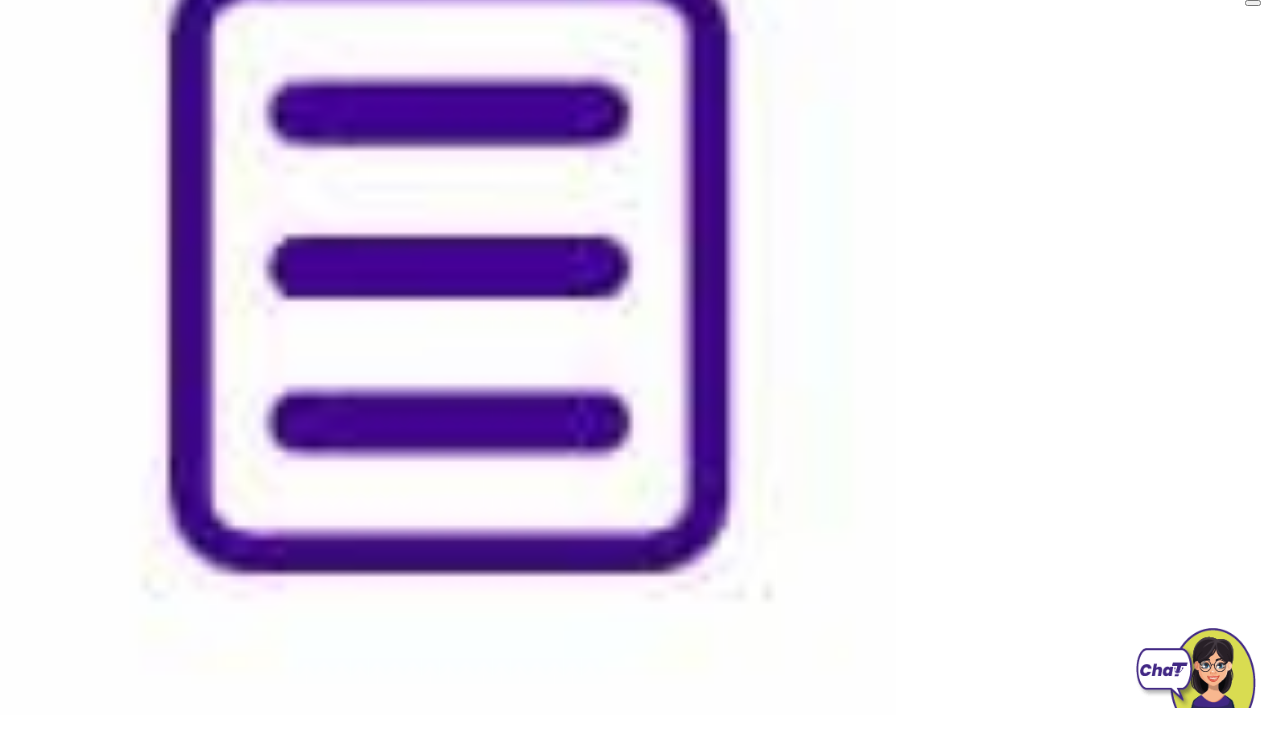

--- FILE ---
content_type: text/html; charset=UTF-8
request_url: https://tatiendo.com/tatiendo/cosm-ticos-4/productos/hidrokeratina-giorgio-350-ml-1090/118
body_size: 19863
content:
<!DOCTYPE html>
<html lang="es">
<head>

  
<script>
  dataLayer = [{
  'ecommerce': {
    'impressions': [
                      {
     {

       'name': 'shampoo kera no 2 giorgio * 650 ml',        // Name or ID is required.
       'id': '121',
               'price': '40847',
              'brand': 'giorgio',
       'category': 'cosméticos',
       'variant': '',
       'list': 'Productos Recomendados',
       'position': 0

     },
                     {
     {

       'name': 'acondicionador giorgio * 650ml',        // Name or ID is required.
       'id': '122',
               'price': '43560',
              'brand': 'giorgio',
       'category': 'cosméticos',
       'variant': '',
       'list': 'Productos Recomendados',
       'position': 1

     },
                     {
     {

       'name': 'ph4 kera protein giorgio * 350 ml',        // Name or ID is required.
       'id': '119',
               'price': '40847',
              'brand': 'giorgio',
       'category': 'cosméticos',
       'variant': '',
       'list': 'Productos Recomendados',
       'position': 2

     },
                     {
     {

       'name': 'tratamiento de aguacate x 500 ml',        // Name or ID is required.
       'id': '123',
               'price': '46112',
              'brand': 'giorgio',
       'category': 'cosméticos',
       'variant': '',
       'list': 'Productos Recomendados',
       'position': 3

     },
                     {
     {

       'name': 'locion capilar giorgio * 120 ml',        // Name or ID is required.
       'id': '120',
               'price': '31274',
              'brand': 'giorgio',
       'category': 'cosméticos',
       'variant': '',
       'list': 'Productos Recomendados',
       'position': 4

     },
                     {
     {

       'name': 'esponja exfoliante para el cuerpo',        // Name or ID is required.
       'id': '124',
               'price': '12605',
              'brand': 'fullimp',
       'category': 'cosméticos',
       'variant': '',
       'list': 'Productos Recomendados',
       'position': 5

     },
                       ],
    'detail': {
      'actionField': {'list': 'detalle producto'},  // 'detail' actions have an optional list property.
      'products': [{
        'name': 'hidrokeratina giorgio * 350 ml',         // Name or ID is required.
        'id': '118',
                'price': '41965',
                'brand': 'giorgio',
        'category': 'cosméticos',
        'variant': ''
       }]
     }
  }
}];
</script>

  <!-- Google Tag Manager -->
<script>(function(w,d,s,l,i){w[l]=w[l]||[];w[l].push({'gtm.start':
new Date().getTime(),event:'gtm.js'});var f=d.getElementsByTagName(s)[0],
j=d.createElement(s),dl=l!='dataLayer'?'&l='+l:'';j.async=true;j.src=
'https://www.googletagmanager.com/gtm.js?id='+i+dl;f.parentNode.insertBefore(j,f);
})(window,document,'script','dataLayer','GTM-MXNFLGH');</script>
<!-- End Google Tag Manager -->

    <meta charset="UTF-8">
    <meta name="viewport" content="width=device-width, initial-scale=1.0">
    <title> HIDROKERATINA GIORGIO * 350 ML | T Atiendo </title>
    <meta name="robots" content="follow, index, max-snippet:-1, max-video-preview:-1, max-image-preview:large"/>
    <meta property="og:locale" content="es_ES">
    <meta property="og:site_name" content="Tatiendo | Productos de Aseo y Cuidado capilar de la más alta calidad">
    <meta name="csrf-token" content="FIpqKObI8olrSPHQE3V0NzT4zRcWs0w1CZ7m5MuS">
    <meta name="base_url" content="https://tatiendo.com">
    <base href="https://tatiendo.com" />
    <meta name="facebook-domain-verification" content="gmhpwwy5q4jftcskfxtk04v2y6kuv6" />

        <meta name="description" content="Hidrokeratina giorgio. Tratamiento termoprotector con «efecto memoria» resultado de su uso continuo. Protege el cabello del calor de planchas y secadores, ayudando a conservar a hidratación y la salud de la cutícula capilar. Tratamiento reparador con alto contenido de Keratina y Aloe Vera que mantiene el cabello hidratado y controla el frizz*: En cabellos crespos actúa formando una onda definida y en cabellos lisos realiza una alineación cabello a cabello. De uso diario. No necesita enjuague." />
    <meta property="og:type" content="product">
    <meta property="og:title" content="hidrokeratina giorgio * 350 ml">
    <meta property="og:description" content="Hidrokeratina giorgio. Tratamiento termoprotector con «efecto memoria» resultado de su uso continuo. Protege el cabello del calor de planchas y secadores, ayudando a conservar a hidratación y la salud de la cutícula capilar. Tratamiento reparador con alto contenido de Keratina y Aloe Vera que mantiene el cabello hidratado y controla el frizz*: En cabellos crespos actúa formando una onda definida y en cabellos lisos realiza una alineación cabello a cabello. De uso diario. No necesita enjuague.">
    <meta property="og:id" content="" />
    <meta property="og:url" content="https://tatiendo.com/tatiendo/cosm-ticos-4/productos/hidrokeratina-giorgio-350-ml-1090/118">
    <meta property="og:site_name" content="hidrokeratina giorgio * 350 ml">
    <meta name="keywords" content="Keratina para cabello
queratina para cabello
keratina para pelo
keratina para cabello
crema para peinar con keratina
crema para peinar con queratina
termo protector
tratamiento termo protector
tratamiento protector
productos de aseo a domici"/>

                        <meta property="product:price:amount" content="41.965,00">
                <meta property="product:price:currency" content="COP">
            <meta property="product:availability" content="out of stock">
    
    <meta property="product:retailer_item_id" content="facebook_118">
    <meta property="product:item_group_id" content="hidrokeratina">
    <meta property="product:brand" content="giorgio">
            <meta property="og:image" content="https://tatiendo.s3.us-east-2.amazonaws.com/items/118/1473dd72b24d5d47743d548a39e52fe4.jpg">
        <meta property="og:image:secure_url" content="https://tatiendo.s3.us-east-2.amazonaws.com/items/118/1473dd72b24d5d47743d548a39e52fe4.jpg">
        <meta property="og:image:type" content="image/png">
        <meta property="og:image:alt" content="hidrokeratina giorgio * 350 ml">
    
    <meta name="twitter:card" content="summary_large_image">
    <meta name="twitter:title" content="hidrokeratina giorgio * 350 ml">
    <meta name="twitter:description" content="Hidrokeratina giorgio. Tratamiento termoprotector con «efecto memoria» resultado de su uso continuo. Protege el cabello del calor de planchas y secadores, ayudando a conservar a hidratación y la salud de la cutícula capilar. Tratamiento reparador con alto contenido de Keratina y Aloe Vera que mantiene el cabello hidratado y controla el frizz*: En cabellos crespos actúa formando una onda definida y en cabellos lisos realiza una alineación cabello a cabello. De uso diario. No necesita enjuague.">
            <meta name="twitter:image" content="https://tatiendo.s3.us-east-2.amazonaws.com/items/118/1473dd72b24d5d47743d548a39e52fe4.jpg"">
        <!-- CSS -->
    <link rel="stylesheet" href=" /vendor/zoomove/zoomove.min.css">
    <meta name="itemsfilter" content="https://tatiendo.com/tatiendo/search/product/features">
    <!-- CSS only -->
    <link rel="stylesheet" href=" /vendor/bootstrap/css/bootstrap.min.css"/>
    <!-- <link rel="manifest" href=" /manifest.json"> -->
    <link rel="apple-touch-icon" href=" /img/icons/icon_192.e016dx.png">
    <!-- Fonts -->
    <link data-n-head="ssr" rel="stylesheet" href="https://fonts.googleapis.com/css2?family=Poppins:ital,wght@0,300;0,400;0,600;0,700;1,300;1,400;1,600;1,700&display=swap">
    <link rel="stylesheet" href=" /vendor/toastr/toastr.min.css">
    <link rel="stylesheet" href=" /css/app.css">
    <link rel="stylesheet" href=" /flag-icon/css/flag-icon.css">
    <link rel="stylesheet" href=" /vendor/fontawesome/css/all.min.css" />
    <link rel="stylesheet" href=" /vendor/bootstrap-md/datetimepicker.css"/>
    <link rel="stylesheet" href=" /vendor/jquery-ui/jquery-ui.min.css"/>
    <link href="https://fonts.googleapis.com/icon?family=Material+Icons" rel="stylesheet">



        <style>
        .table p {
            margin: 0 !important
        }
        .detail-product{
            max-width: 1200px;
        }
        .content-preview-photos{
            width: 100%;
            height: 100%;
            min-width: 500px;
            min-height: 500px;
            position: relative;
        }
        .content-preview-photos figure{
            width: 100% !important;
            height: 100% !important;
            min-width: 500px;
            min-height: 600px;
            position: relative;
        }
        @media (max-width: 676px) {
            .content-preview-photos figure{
                width: 90% !important;
                height: 90% !important;
                margin: auto;
            }
        }
        .foto-mini {
            cursor: pointer;
            width: calc( 100% - 5px);
            border: 1px solid #e4e4e4;
        }
        .foto-mini img {
            max-width: 100%;
        }
        .col-video iframe {
            min-width: 100%;
            min-height: 550px;
            height: auto;
        }
        .feature-active{
            border: 3px solid purple !important;
        }
        .item-link-features[disabled] figure,
        .item-link-features:disabled figure{
            opacity: .35;
            cursor: no-drop;
        }
        small.color-theme {
            line-height: 14px;
            display: block;
        }
        .carousel-control-next-icon {
            background-image: url("data:image/svg+xml,%3csvg xmlns='http://www.w3.org/2000/svg' fill='%23000' width='8' height='8' viewBox='0 0 8 8'%3e%3cpath d='M2.75 0l-1.5 1.5L3.75 4l-2.5 2.5L2.75 8l4-4-4-4z'/%3e%3c/svg%3e")
        }
        .carousel-control-prev-icon {
            background-image: url("data:image/svg+xml,%3csvg xmlns='http://www.w3.org/2000/svg' fill='%23000' width='8' height='8' viewBox='0 0 8 8'%3e%3cpath d='M5.25 0l-4 4 4 4 1.5-1.5L4.25 4l2.5-2.5L5.25 0z'/%3e%3c/svg%3e")
        }
        .carousel-indicators li {
            height: 20px;
            border-radius: 50%;
            border: 3px solid #440099;
            width: 20px;
            opacity: 1;
        }
        .carousel-indicators .active {
            background: #440099;
        }
        .input-group{
          width: 141px !important;
        }


    </style>

</head>
<body >
  <!-- Google Tag Manager (noscript) -->
<noscript><iframe src="https://www.googletagmanager.com/ns.html?id=GTM-MXNFLGH"
height="0" width="0" style="display:none;visibility:hidden"></iframe></noscript>
<!-- End Google Tag Manager (noscript) -->

    <noscript>Debes habilitar la ejecución de javascript</noscript>
    <nav class="navbar py-0 border-bottom navbar-light bg-faded navbar-expand navbar-seller d-sm-none">
  <a href="#" target="_self" class="navbar-brand p-0 pl-md-3">
      <figure class="m-0 d-sm-none">
          <img src=" /favicon.png" alt="Taiendo" width="1" height="1" class="p-0 border-0 img-thumbnail img-fluid">
      </figure>
  </a>
    <form method="GET" action="https://tatiendo.com/tatiendo/productos" class="navbar-nav d-sm-none cotainer-search-header">
        <input name="producto" type="text" placeholder="Buscar en Tatiendo" class="form-control search-product-input-pwa">
    </form>
</nav>

<div class="d-sm-none container-categories-main">
    <div class="row m-0">
      <a
          href="https://tatiendo.com/tatiendo/productos"
          class="col col-categories-header px-1 "
      >
          <figure
              style="
                  background-image: url( /img/products/tienda.jpg)
              "
          ></figure>
          <small>
              Tienda
          </small>
      </a>
      <a
          href="https://tatiendo.com/tatiendo/kits"
          class="col col-categories-header px-1 "
      >
          <figure
              style="
                  background-image: url( /img/kits/icono.jpg)
              "
          ></figure>
          <small>
              Kits
          </small>
      </a>

                    <a
                href="https://tatiendo.com/tatiendo/categorias/2_cosm%C3%A9ticos"
                class="col col-categories-header px-1 "
            >
                <figure
                    style="
                        background-image: url(https://tatiendo.s3.us-east-2.amazonaws.com/categories/iconos/5b9d55f9965b6dd6449d7960b59fc6cd.jpeg)
                    "
                ></figure>
                <small>
                    cosméticos
                </small>
            </a>
                    <a
                href="https://tatiendo.com/tatiendo/categorias/1_aseo"
                class="col col-categories-header px-1 "
            >
                <figure
                    style="
                        background-image: url(https://tatiendo.s3.us-east-2.amazonaws.com/categories/iconos/c6affc061453c60a2e0b648355788047.png)
                    "
                ></figure>
                <small>
                    aseo
                </small>
            </a>
                    <a
                href="https://tatiendo.com/tatiendo/categorias/8_mascotas"
                class="col col-categories-header px-1 "
            >
                <figure
                    style="
                        background-image: url(https://tatiendo.s3.us-east-2.amazonaws.com/categories/iconos/14500d6df37a704fca7ab646c342bc09.png)
                    "
                ></figure>
                <small>
                    mascotas
                </small>
            </a>
            </div>
</div>
<style>

</style>
    <section class="border-bottom d-block __sub_main  __navbar-fized-scroll ">
    <div class="row m-0 d-none d-sm-flex">
        <div class="pl-3 color-theme col" >
            <div class="row d-flex align-items-center justofy-content-center h-100">
                <div class="d-flex justify-content-center align-items-center p-0 col-2">
                    <a class="toggle-burger-main">
                        <div class="bm-burger-button">
                        <img src=" /icons_page/burger.jpg" alt="Menu" class="bm-burger-button"
                        style="height: 53px; width:51px">
                    </a>
                </div>
            </div>
            <div class="user-info d-flex justify-content-center align-items-left flex-column col" style="border:0px solid">
                <b>Hola:</b>
                                    <small class="d-block">
                        Identifícate
                    </small>
                    <div class="dropdown b-dropdown dropdown-login btn-group" id="__BVID__14">
                        <a href="https://tatiendo.com/tatiendo/iniciar_sesion#iniciarsesion" class="btn  btn-link" id="dropdownMenuLogin">
                            <b>Iniciar Sesión</b>
                        </a>
                        <!-- <ul  class="dropdown-menu card-body" aria-labelledby="dropdownMenuLogin">
                            <li role="presentation">
                                <form tabindex="-1" id="login-header-form" class="b-dropdown-form" autocomplete="off" method="POST" action="https://tatiendo.com/tatiendo/iniciar_sesion/proceso?returnto=home">
                                      <input type="hidden" name="_token" value="FIpqKObI8olrSPHQE3V0NzT4zRcWs0w1CZ7m5MuS">                                    <section>
                                        <div role="group" class="form-group" id="__BVID__16">
                                            <div class="bv-no-focus-ring">
                                                <input id="login-input-email" placeholder="Correo electrónico" class="form-control" type="text" name="email">
                                            </div>
                                        </div>
                                        <div role="group" class="form-group" id="__BVID__18">
                                            <div class="bv-no-focus-ring">
                                                <input id="login-input-password" type="password" placeholder="Contraseña" class="form-control" name="contrasena" style="margin-bottom:13px">
                                            </div>
                                        </div>
                                        <div class="text-center">
                                            <button type="submit" class="btn button-login btn-warning" >
                                                Iniciar Sesión
                                            </button>
                                            <a href="https://tatiendo.com/tatiendo/olvidaste_tu_clave" class="color-theme">
                                                ¿Olvido su contraseña?
                                            </a><br><br>
                                            <a href="https://tatiendo.com/tatiendo/activar-usuario" class="color-theme">
                                                Active su usuario
                                            </a>

                                            <span class="d-block my-3">
                                                ¿Aún no tienes cuenta?
                                            </span>
                                            <a href="https://tatiendo.com/tatiendo/registro" class="btn btn-purple btn-block">
                                                Registrarme
                                            </a>
                                        </div>
                                    </section>
                                </form>
                            </li>
                        </ul> -->
                    </div>
                            </div>
            <div class="col col-main-content px-0" style="max-width:64px">
                <div class="dropdown b-dropdown dropdown-countries btn-group" >
                    <button type="button" class="btn dropdown-toggle btn-link" id="dropdownMenuPais" data-toggle="dropdown" aria-haspopup="true" aria-expanded="false">
                                                    <span class="flag-icon flag-icon-co"></span>
                                            </button>
                    <ul  class="dropdown-menu" aria-labelledby="dropdownMenuPais">
                                                                                    <li role="presentation">
                                    <a
                                        role="menuitem"
                                        href="#"
                                        target="_self"
                                        data-country="1"
                                        class="dropdown-item dropdown-item-country px-3 py-1">
                                        <span class="mr-1 flag-icon flag-icon-co"></span>
                                        <span class="firstUppercase">colombia</span>
                                    </a>
                                </li>
                                                            <li role="presentation">
                                    <a
                                        role="menuitem"
                                        href="#"
                                        target="_self"
                                        data-country="8"
                                        class="dropdown-item dropdown-item-country px-3 py-1">
                                        <span class="mr-1 flag-icon flag-icon-us"></span>
                                        <span class="firstUppercase">estados unidos</span>
                                    </a>
                                </li>
                                                                        </ul>
                </div>
            </div>
            <div class="col-3 px-0 col-main-content" >
                <div class="dropdown b-dropdown dropdown-cities btn-group" >
                    <button type="button" class="btn dropdown-toggle btn-link" id="dropdownMenuCiudad" data-toggle="dropdown" aria-haspopup="true" aria-expanded="false">
                        <b class="d-inline-block firstUppercase city-name"  style="font-weight: 400;font-size: 13px;">
                                                            bogota
                                                    </b>
                    </button>
                    <ul  class="dropdown-menu" aria-labelledby="dropdownMenuCiudad" style="max-height:400px;overflow:auto;top:0px;left:0px;min-width: 250px;">

                            <div class="px-3">
                                <b class="d-block">Ciudad Actual:</b>
                                <span class="d-block firstUppercase">
                                                                            bogota
                                                                    </span>
                            </div>
                            <div class="d-block pt-3 px-2">
                                <input type="text" name="buscarCiudad" id="buscarCiudad" class="form-control" placeholder="Buscar Ciudad" autocomplete="OFF"
                                  onkeyup="searchCitiesHeader(this.value)">
                                  <div class="icon-container-city"  style="display:none">
                                    <i class="loader"></i>
                                  </div>
                            </div>


                            <div class="listcitiesheader" style="padding: 10px;font-weight: 500;">
                              Ingresa mínimo 3 letras para buscar la ciudad.
                            </div>

                    </ul>
                </div>
            </div>
        </div>
    </div>
    <div class="__col-main-center col">

        <figure class="__container-logo-header text-center">
          <a href="https://tatiendo.com/tatiendo">
            <img src=" /img/logos/icono.png"  style="width: 80%;margin-top: 20px;margin-bottom: 10px;">
          </a>
        </figure>

        <main class="__main-header my-3">
            <ol>
                <li>
                    <a href="https://tatiendo.com/tatiendo" aria-current="page" class="color-theme">
                        Inicio
                    </a>
                </li>
                <li>
                    <a href="https://tatiendo.com/tatiendo/productos" class="color-theme" id="menu_shop_flotante" onmouseover="popover_shop_flotante()">
                        Tienda
                    </a>
                </li>
                <li>
                    <a href="https://tatiendo.com/tatiendo/kits" aria-current="page" class="color-theme">
                        Kits
                    </a>
                </li>
                <li>
                    <a href="https://tatiendo.com/tatiendo/nuestra_historia" aria-current="page" class="color-theme">
                        Nosotros
                    </a>
                </li>
                <!-- <li>
                    <a href="/" aria-current="page" class="color-theme">
                        Promociones
                    </a>
                </li>
                <li>-->
                    <a href="https://tatiendo.com/tatiendo/contacto" aria-current="page" class="color-theme">
                        Contáctanos
                    </a>
                </li>
            </ol>
        </main>
    </div>
    <div class="pr-3 col">
        <div class="row d-flex align-items-center justofy-content-center h-100">
            <div class="col px-0 content-rigth   col-main-content" >
                <div class="dropdown b-dropdown dropdown-cities btn-group" >
                    <button type="button" class="btn dropdown-toggle btn-link" id="dropdownMenuMoneda" data-toggle="dropdown" aria-haspopup="true" aria-expanded="false">
                                                    <b class="coin-main-container">
                                <span class="d-block">
                                    Moneda
                                </span>
                                <span class="firstUppercase coin-name">
                                    cop
                                    
                                </span>
                            </b>
                                            </button>
                    <ul  class="dropdown-menu" aria-labelledby="dropdownMenuMoneda">
                                                                                    <li role="presentation">
                                    <a
                                        role="menuitem"
                                        href="#"
                                        target="_self"
                                        data-coin="6"
                                        class="dropdown-item dropdown-item-coin px-3 py-1">
                                        <span class="d-flex w-100 justify-content-between items-flex-start align-items-start">
                                            <p class="m-0 firstUppercase">pesos </p>&nbsp;
                                            <p class="m-0"> (COP$)</p>
                                        </span>
                                    </a>
                                </li>
                                                                        </ul>
                </div>
            </div>
            <div class="col px-0" style="max-width: 41px;">
              <a href="https://tatiendo.com/tatiendo/tbag">
                <figure class="__container-bag-header my-0 ml-auto">
                    <img src=" /icons_page/bag-color.svg" alt="Search Tatiendo">
                    <span class="color-theme spancanttbag" style="position: absolute;font-size: 12px;" >
                                                  0
                                            </span>
                </figure>
              </a>
            </div>
            <div class="color-theme col">
                <a class="d-flex align-items-center justify-content-center button-search">
                    <b class="pr-3">Buscar</b>
                    <figure class="__container-icon-header m-0">
                        <img src=" /icons_page/search.png" alt="Search Tatiendo">
                    </figure>
                </a>
            </div>
        </div>
    </div>
    </div>
    <div class="d-flex d-sm-none main-bottom container">
        <div class="row">
            <div class="col text-center link-menu-inferior " style="padding: 0px !important;"
              onclick="window.location='https://tatiendo.com/tatiendo'">
              <img src=" /icons_page/home.png" alt="Inicio" style="width: 70%;">
            </div>
            <div class="col text-center link-menu-inferior " style="padding: 0px !important;"
              onclick="window.location='https://tatiendo.com/tatiendo/mi-cuenta/mi-perfil'">
              <img src=" /icons_page/user.jpg" alt="Perfil"  style="width: 70%;">
            </div>
            <div class="col text-center block_bag_menu" style="padding: 0px !important;"
               style="position: relative;"
               onclick="window.location='https://tatiendo.com/tatiendo/tbag'" >
              <div class='image_bag_menu img-bag-menu-inf' >
                                  <img src=" /icons_page/bag-color.png" class="bag-img-change" alt="tbag" style="width: 80%;">
                              </div>
              <div class='content_image_menu color-theme spancanttbagpwamovil img-bag-menu-inf'
              style="                left: 35%;
                                          ">
                                  0
                              </div>
            </div>
            <div class="col text-center link-menu-inferior" style="padding: 0px !important;" onclick="window.location='https://api.whatsapp.com/send?phone=576017423333&amp;text=%C2%A1Hola!%20vengo%20del%20portal%20web%20y%20tengo%20unas%20consultas%20que%20hacer.'">
              <img src=" /icons_page/msg.jpg" alt="Chat" style="width: 70%;">
            </div>
            <div class="col text-center link-menu-inferior bm-burger-button" style="padding: 0px !important;">
              <img src=" /icons_page/burger.jpg" alt="Menu" style="width: 70%;">
            </div>
        </div>
    </div>
    <!-- <div class="d-flex d-sm-none main-bottom container">
        <ul class="d-flex m-0 p-0 justify-content-around w-100">
            <li class="link-menu-inferior my-auto " role="link" style="margin-bottom: 0 !important;" onclick="window.location='https://tatiendo.com/tatiendo'">
                <figure>
                        <img src=" /icons_page/home.png" alt="Inicio"  >
                </figure>
            </li>
            <li class="link-menu-inferior my-auto " role="link" style="margin-bottom: 0 !important;" onclick="window.location='https://tatiendo.com/tatiendo/mi-cuenta/mi-perfil'">
                <figure>
                    <img src=" /icons_page/user.jpg" alt="Perfil"  >
                </figure>
            </li>
            <li class="link-menu-inferior " onclick="window.location='https://tatiendo.com/tatiendo/tbag'" style="position: relative;">
              <figure >
                  <img src=" /icons_page/bag-color.png"  style="max-height: 43px;" >
                  <div class="color-theme spancanttbagpwamovil"
                    style="position: absolute;bottom: 28%;font-size: 18px;
                                          left: 41%;
                                        font-weight:bold">
                                          0
                                      </div>
              </figure>
            </li>
            <li class="link-menu-inferior my-auto" onclick="window.location='https://api.whatsapp.com/send?phone=576017423333&amp;text=%C2%A1Hola!%20vengo%20del%20portal%20web%20y%20tengo%20unas%20consultas%20que%20hacer.'" style="margin-bottom: 0 !important;">
               <figure>
                   <img src=" /icons_page/msg.jpg" alt="Chat" >
               </figure>
            </li>
            <li class="li-burger-button my-auto link-menu-inferior bm-burger-button" style="margin-bottom: 0 !important;">
                <figure>
                    <img src=" /icons_page/burger.jpg" alt="Menu"  style="height: 34px;">
                </figure>
            </li>
        </ul>
    </div> -->
    <div class="search-wrap">
    <div class="container-icon">
        <figure class="__container-icon-header mx-auto my-0 d-flex">
            <img src=" /icons_page/search.png" alt="Search Tatiendo">
        </figure>
    </div>
    <form method="GET" action="https://tatiendo.com/tatiendo/productos" class="container-search-input">
        <input type="text" name="producto" class="search-product-input" placeholder="Búsqueda...">
        <div class="loading-search">
            <i class="fa fa-spinner fa-pulse"></i>
            Cargando...
        </div>
        <div class="searchResoults"></div>
    </form>
    <div class="container-close-search">
        <a href="#" class="close-search">
            <i class="fa fa-times"></i>
        </a>
    </div>
</div>
</section>
<div class="search-backdrop hide"></div>
<section class="main-container-left">
    <div class="backdrop" ></div>
    <div class="main-left" >
        <div class="section">
            <ul>
                <li class="title active">
                                   <a href="https://tatiendo.com/tatiendo/iniciar_sesion">Hola, Identifícate</a>
                                 </li>
                <li class="title"><a href="https://tatiendo.com/tatiendo/productos">Tienda</a></li>
                <li class="title"><a href="https://tatiendo.com/tatiendo/kits">Kits</a></li>
                <!-- <li class="title"><a href="#">Promociones</a></li> -->
                <li class="title"><a href="https://tatiendo.com/tatiendo/nuestra_historia">Nosotros</a></li>
                <!-- <li class="title"><a href="#">Blog</a></li> -->
                <!--<li class="title"><a href="#">Conviértete en Tseller</a></li> -->
            </ul>
        </div>
        <div class="section">
            <ul>
                              <li class="title"><a href="javascript: return void"><b>Mi Cuenta</b></a></li>
                <li style="text-indent:20px"><a href="https://tatiendo.com/tatiendo/iniciar_sesion#iniciarsesion"><b>Iniciar sesión</b></a></li>
                <li style="text-indent:20px"><a href="https://tatiendo.com/tatiendo/registro#registrate"><b>Regístrate</b></a></li>
                <li style="text-indent:20px"><a href="https://tatiendo.com/tatiendo/mis-solicitudes-requerimientos/crear">Solicitudes o Requerimientos</a></li>
                          </ul>
        </div>
        <div class="section">
            <ul>
                <li class="title"><a><b>Localización</b></a></li>
                <li style="text-indent:20px">
                    <a class="firstUppercase changeCountryModal">
                                                    Colombia
                                            </a>
                </li>
                <li style="text-indent:20px">
                    <a class="firstUppercase changeCityModal">
                                                    bogota
                                            </a>
                </li>
                <li style="text-indent:20px">
                    <a class="firstUppercase changeCoinModal">
                                                    pesos ( cop$ )
                                            </a>
                </li>
            </ul>
        </div>
        <div class="section">
            <ul>
                <li class="title"><a href="javascript: return void"><b>Ayuda</b></a></li>
                <li style="text-indent:20px"><a href="https://tatiendo.com/tatiendo/faqs">Preguntas Frecuentes</a></li>
                <li style="text-indent:20px"><a href="https://tatiendo.com/tatiendo/contacto">Contáctenos</a></li>
            </ul>
        </div>
    </div>
    <div class="close">
        <i class="fa fa-times"></i>
    </div>
</section>

<div id="popover_html" style="display:none;">
  <div class="row contentpopover" style="text-align: center;display: block;">
    <i class='fas fa-spinner fa-pulse mr-3 color-theme' style="font-size: 20px;margin-top: 20px;margin-bottom: 25px;"></i>
    <span class="color-theme" style="font-size: 25px;">Cargando...</span>
  </div>
</div>

<div class="modal modalChangeCoin" tabindex="-1">
    <div class="modal-dialog  modal-dialog-centered modal-dialog-scrollable">
      <div class="modal-content">
        <div class="modal-header">
          <h5 class="modal-title">Cambiar moneda actual</h5>
          <button type="button" class="close" data-dismiss="modal" aria-label="Close">
            <span aria-hidden="true">&times;</span>
          </button>
        </div>
        <div class="modal-body">
            <div class="form-inline justify-content-end">
                <input type="text" id="nameCoinModal" class="form-control">
                <button class="btn btn-purple ml-2" id="buttonCoinModal">
                    <i class="fa fa-search"></i>
                    <span class="spanButtonCoinModal">Buscar</span>
                </button>
            </div>
            <div id="modalCoinsContent" class="pt-2">

            </div>
        </div>
        <div class="modal-footer">
          <button type="button" class="btn btn-secondary" data-dismiss="modal">
              Cancelar
          </button>
        </div>
      </div>
    </div>
</div>
<div class="modal modalChangeCity" tabindex="-1">
    <div class="modal-dialog modal-lg modal-dialog-centered modal-dialog-scrollable">
        <div class="modal-content">
            <div class="modal-header">
                <h5 class="modal-title">Cambiar ciudad actual</h5>
                <button type="button" class="close" data-dismiss="modal" aria-label="Close">
                    <span aria-hidden="true">&times;</span>
                </button>
            </div>
            <div class="modal-body">
                <div class="form-inline justify-content-end">
                    <input type="text" id="nameCityModal" class="form-control">
                    <button class="btn btn-purple ml-2" id="buttonCityModal">
                        <i class="fa fa-search"></i>
                        <span class="spanButtonCityModal">Buscar</span>
                    </button>
                </div>
                <div id="modalCityContent" class="pt-2"></div>
            </div>
            <div class="modal-footer">
                <button type="button" class="btn btn-secondary" data-dismiss="modal">
                    Cancelar
                </button>
            </div>
        </div>
    </div>
</div>

<div class="modal modalChangeCountry" tabindex="-1">
    <div class="modal-dialog  modal-dialog-centered modal-dialog-scrollable">
        <div class="modal-content">
            <div class="modal-header">
                <h5 class="modal-title">Cambiar país actual</h5>
                <button type="button" class="close" data-dismiss="modal" aria-label="Close">
                    <span aria-hidden="true">&times;</span>
                </button>
            </div>
            <div class="modal-body">
                <div class="form-inline justify-content-end">
                    <input type="text" id="nameCountryModal" class="form-control">
                    <button class="btn btn-purple ml-2" id="buttonCountryModal">
                        <i class="fa fa-search"></i>
                        <span class="spanButtonCountryModal">Buscar</span>
                    </button>
                </div>
                <div id="modalCountryContent" class="pt-2"></div>
            </div>
            <div class="modal-footer">
                <button type="button" class="btn btn-secondary" data-dismiss="modal">
                    Cancelar
                </button>
            </div>
        </div>
    </div>
</div>


<!-- MODAL INICIAL -->
<div class="modal fade modalChooseCityCountry bd-example-modal-lg" id="exampleModalLong" tabindex="-1" role="dialog" aria-labelledby="exampleModalLongTitle" aria-hidden="true">
  <div class="modal-dialog modal-lg" role="document">
    <div class="modal-content" style="border-radius:20px">
      <div class="modal-header" style="border-bottom:0px !important">
        <button type="button" class="close" data-dismiss="modal" aria-label="Close">
          <span aria-hidden="true" style="font-size:55px">&times;</span>
        </button>
      </div>
      <div class="modal-body modal-fondo" style="border-radius:20px">
        <div class="container-fluid">
          <div class="row">
            <div class="col-md-12 color-theme text-center texto_hola_modal">¡Hola!</div>
            <div class="col-md-12 color-theme text-center">
              <h2 style="font-weight:500">Bienvenido a
                <img src=" /img/logos/icono.png" alt="" style="width:160px; height:80px">
              </h2>
            </div>
            <div class="col-md-12 text-center  p-1">
              <div class="dropdown b-dropdown dropdown-countries btn-group" >
                  <button type="button" class="btn dropdown-toggle btn-link" id="dropdownMenuPais" data-toggle="dropdown" aria-haspopup="true" aria-expanded="false">
                                                <span class="flag-icon flag-icon-co" style="width:97px !important; height:65px !important;"></span>
                                        </button>
                  <ul  class="dropdown-menu" aria-labelledby="dropdownMenuPais">
                                                                              <li role="presentation">
                                  <a
                                      role="menuitem"
                                      href="#"
                                      target="_self"
                                      data-country="1"
                                      class="dropdown-item dropdown-item-country px-3 py-1">
                                      <span class="mr-1 flag-icon flag-icon-co" style="width:97px !important; height:65px !important"></span>
                                      <span class="firstUppercase">colombia</span>
                                  </a>
                              </li>
                                                        <li role="presentation">
                                  <a
                                      role="menuitem"
                                      href="#"
                                      target="_self"
                                      data-country="8"
                                      class="dropdown-item dropdown-item-country px-3 py-1">
                                      <span class="mr-1 flag-icon flag-icon-us" style="width:97px !important; height:65px !important"></span>
                                      <span class="firstUppercase">estados unidos</span>
                                  </a>
                              </li>
                                                                  </ul>
              </div>
            </div>
            <div class="col-md-12 p-1 color-theme text-center ">
              <h3 style="font-weight:500">¿A qué ciudad quieres que hagamos el despacho?</h3>
            </div>
            <div class="col-md-12 text-center  p-3">
              <div class="dropdown b-dropdown dropdown-cities-modal btn-group" >
                  <button type="button" class="btn dropdown-toggle btn-link campociudad-modal" id="dropdownMenuCiudad " data-toggle="dropdown" aria-haspopup="true" aria-expanded="false" style="border:2px solid; font-size:24px;">
                      <b class="d-inline-block firstUppercase city-name-modal"  style="font-weight: 400;font-size: 20px;">
                                                        bogota
                                                </b>
                  </button>
                  <ul  class="dropdown-menu" aria-labelledby="dropdownMenuCiudad" style="max-height:400px;overflow:auto;top:0px;left:0px;">

                          <div class="px-3">
                              <b class="d-block">Ciudad Actual:</b>
                              <span class="d-block firstUppercase">
                                                                        bogota
                                                                </span>
                          </div>
                          <div class="d-block pt-3 px-2">
                              <input type="text" name="buscarCiudad" id="buscarCiudadModal" class="form-control" placeholder="Buscar ciudad" autocomplete="OFF" onkeyup="searchCitiesHeader(this.value)">
                              <div class="icon-container" style="display:none">
                                <i class="loader"></i>
                              </div>
                          </div>

                          <div class="listcitiesheader" style="padding: 10px;font-weight: 500;">
                            Ingresa mínimo 3 letras para buscar la ciudad.
                          </div>
                  </ul>
              </div>
            </div>
            <div class="col-md-12 text-center p-1">
              <a href="#" class=" btn btn-outline-purple btn-lg letraboton-modal " data-dismiss="modal" aria-label="Close">
                <b>Continuar sin iniciar sesión</b>
              </a>
            </div>
            <div class="col-md-12 p-1 color-theme text-center">
              <h3 style="font-weight:500">o inicia sesión</h3>
            </div>
            <div class="col-md-12 text-center  p-1">
              <a href="https://tatiendo.com/tatiendo/iniciar_sesion#iniciarsesion" class=" btn button-login btn-warning btn-lg">
                Iniciar sesión
              </a>
            </div>
            <div class="col-md-12 p-3 color-theme text-center ">
              <h3 style="font-weight:500">¿Aún no tienes cuenta?</h3>
            </div>
            <div class="col-md-12 text-center p-3 margen-abajo-modal" style="">
              <a href="https://tatiendo.com/tatiendo/registro#registrate" class=" btn btn-purple btn-lg">
                Registrarme
              </a>
            </div>

          </div>
        </div>
      </div>

    </div>
  </div>
</div>

    <section id="apptatiendo" class="m-auto  __content-fixed __no-header ">
        
<div itemscope itemtype="http://schema.org/Product">
  <meta itemprop="brand" content="giorgio">
  <meta itemprop="name" content="hidrokeratina giorgio * 350 ml">
  <meta itemprop="description" content="Hidrokeratina giorgio. Tratamiento termoprotector con «efecto memoria» resultado de su uso continuo. Protege el cabello del calor de planchas y secadores, ayudando a conservar a hidratación y la salud de la cutícula capilar. Tratamiento reparador con alto contenido de Keratina y Aloe Vera que mantiene el cabello hidratado y controla el frizz*: En cabellos crespos actúa formando una onda definida y en cabellos lisos realiza una alineación cabello a cabello. De uso diario. No necesita enjuague.">
 
  <meta itemprop="productID" content="facebook_118">
  <meta itemprop="url" content="https://tatiendo.com/tatiendo/cosm-ticos-4/productos/hidrokeratina-giorgio-350-ml-1090/118">

    <meta itemprop="image" content="https://tatiendo.s3.us-east-2.amazonaws.com/items/118/1473dd72b24d5d47743d548a39e52fe4.jpg"">
  
  <div itemprop="offers" itemscope itemtype="http://schema.org/Offer">
            <link itemprop="availability" href="out of stock">
        <link itemprop="itemCondition" href="New">
                        <meta itemprop="price" content="41.965,00">
            
    <meta itemprop="priceCurrency" content="COP">
  </div>
</div>
    <div class="row mt-3 mx-auto detail-product" style="max-width: 1200px">
        <div class="col p-0 d-none d-sm-block">
            <div class="row m-0">
                                <div class="col content-preview-photos p-0">
                                                                        <figure
                                id="item-0"
                                data-zoo-scale="2.5"
                                data-zoo-move="true"
                                data-zoo-over="false"
                                class="zoo-item shadow  d-block "
                                data-zoo-image="https://tatiendo.s3.us-east-2.amazonaws.com/items/118/1473dd72b24d5d47743d548a39e52fe4.jpg"
                                alt="HIDROKERATINA GIORGIO * 350 ML"
                            >
                            </figure>
                                                <p class="d-none d-sm-block text-center w-100 mt-1">
                            Pasa el mouse encima de la imagen para aplicar zoom.
                        </p>

                                                    <div class="item-not-available"></div>
                                                            </div>
            </div>
                        <div class="col-md-12" style="text-align:center;font-weight:bold">
              ¿Tienes alguna inquietud? ¡Charlemos por WhatsApp! <br><br>
                            <a href="https://api.whatsapp.com/send?phone=573235840000&amp; text=%C2%A1Hola!%20estoy%20interesad@%20en%20mayor%20información%20sobre%20el%20producto%20hidrokeratina giorgio * 350 ml" target="_blank" class="item-change btn btn_whatapp"
                                data-html="true" title="Contacta a expertos para solucionar tus dudas"
                                >

                <img src=" /img/products/icono_whatsapp.png" /> WhatsApp
              </a>

            </div>
                    </div>
        <div class="row d-sm-none m-0 w-100 text-center">
            <h1 class="col-12 my-3 d-block my-1 firstUppercase">
                hidrokeratina giorgio * 350 ml
            </h1>

            <div class="col-12">
                                    <div id="carouselExampleIndicators" class="carousel slide" data-ride="carousel"  style="margin-bottom: 69px; " >
                                                <div class="carousel-inner">
                                                            <div class="carousel-item  active ">
                                    <img src="https://tatiendo.s3.us-east-2.amazonaws.com/items/118/1473dd72b24d5d47743d548a39e52fe4.jpg" class="d-block w-100" alt="HIDROKERATINA GIORGIO * 350 ML">
                                </div>
                                                    </div>
                                            </div>
                                            <div class="item-not-available"></div>
                                                </div>
                        <div class="col-md-12" style="text-align:center;font-weight:bold">
              ¿Tienes alguna inquietud? ¡Charlemos por WhatsApp! <br><br>
                            <a href="https://api.whatsapp.com/send?phone=573235840000&amp; text=%C2%A1Hola!%20estoy%20interesad@%20en%20mayor%20información%20sobre%20el%20producto%20hidrokeratina giorgio * 350 ml" target="_blank" class="item-change btn btn_whatapp"
                                data-html="true" title="Contacta a expertos para solucionar tus dudas"
                                >

                <img src=" /img/products/icono_whatsapp.png" /> WhatsApp
              </a>

            </div>
                    </div>
        <div class="col firstUppercase" id="detalle">
            <h2 class="d-none d-sm-block" style="margin-top:30px">
                hidrokeratina giorgio * 350 ml
              
            </h2>
            <input type="hidden" name="item" id="item" value="118">
            <input type="hidden" name="producto" id="producto" value="26">
            <input type="hidden" name="category" id="category" value="cosm-ticos-4">
            
            <div class="let from-group "> 
              <p> Hidrokeratina giorgio. Tratamiento termoprotector con «efecto memoria» resultado de su uso continuo. Protege el cabello del calor de planchas y secadores, ayudando a conservar a hidratación y la salud de la cutícula capilar. Tratamiento reparador con alto contenido de Keratina y Aloe Vera que mantiene el cabello hidratado y controla el frizz*: En cabellos crespos actúa formando una onda definida y en cabellos lisos realiza una alineación cabello a cabello. De uso diario. No necesita enjuague. </p> 
            </div>

            <div style="margin-top:20px;margin-bottom:20px;text-transform: initial !important;" >
                <b>Valoración del producto</b><br>
                <a href="javascript:openpopover();" id="div_rating" onmouseover="openpopover()" style="color:#000; text-decoration:none" data-content='
                                  <img src=" /img/products/5_estrellas.svg"  style="width:30%;vertical-align:text-top;">
                  <b>5.00 de 5</b>
                                <br>
                  1 Calificaciones<br>
                  <div class="row" style="padding-top:5px">
                                        <div class="col-md-12">
                      5
                                                Estrellas
                                                 (100%)

                      <div class="progress">
                        <div class="progress-bar bg-purple" style="width:100%" role="progressbar" aria-valuemin="0" aria-valuemax="100"></div>
                      </div>
                    </div>
                                        <div class="col-md-12">
                      4
                                                Estrellas
                                                 (0%)

                      <div class="progress">
                        <div class="progress-bar bg-purple" style="width:0%" role="progressbar" aria-valuemin="0" aria-valuemax="100"></div>
                      </div>
                    </div>
                                        <div class="col-md-12">
                      3
                                                Estrellas
                                                 (0%)

                      <div class="progress">
                        <div class="progress-bar bg-purple" style="width:0%" role="progressbar" aria-valuemin="0" aria-valuemax="100"></div>
                      </div>
                    </div>
                                        <div class="col-md-12">
                      2
                                                Estrellas
                                                 (0%)

                      <div class="progress">
                        <div class="progress-bar bg-purple" style="width:0%" role="progressbar" aria-valuemin="0" aria-valuemax="100"></div>
                      </div>
                    </div>
                                        <div class="col-md-12">
                      1
                                                Estrella
                                                 (0%)

                      <div class="progress">
                        <div class="progress-bar bg-purple" style="width:0%" role="progressbar" aria-valuemin="0" aria-valuemax="100"></div>
                      </div>
                    </div>
                    
                    <div class="col-md-12 text-center" >
                      <hr>
                      <b><a href="https://tatiendo.com/tatiendo/cosm-ticos-4/productos/hidrokeratina-giorgio-350-ml-1090/118#calificaciones" class="color-theme"> Ver todas las reseñas</a></b>
                    </div>
                  </div>
                '>

                                  <img src=" /img/products/5_estrellas.svg"  style="width:30%;vertical-align:middle;">
                              </a>
                          </div>
            <div style="margin: 0px;">
              
                          </div>
            <div style="padding-top:10px">
                                
                                    <div class="row">
                        <b class="col-4 d-block my-1 firstUppercase">presentacion:</b>

                                                    <div class="w-100" ></div>

                                                            <div class="col-3 col-md-2">
                                    <a href="https://tatiendo.com/tatiendo/cosm-ticos-4/productos/hidrokeratina-giorgio-350-ml-1090/118#detalle"
                                                                                data-id="65"
                                        data-parent="2"
                                        >
                                        <figure class="m-0 d-block p-1 border item-change feature-active " title="350 ML">
                                                                                                                                                <img
                                                        style="max-width:100%"
                                                        src="https://tatiendo.s3.us-east-2.amazonaws.com/items/118/th/0f3db97b8396115a08d3a97b0c60a59a.jpg"
                                                        alt="350 ml"
                                                    >
                                                                                                                                    </figure>
                                        <small class="color-theme firstUppercase text-center">
                                            350 ml
                                        </small>
                                    </a>
                                </div>
                                                                        </div>
                            </div>

            
                        <div class="content-precio my-3">
                                                            <b class="d-inline-block firstUppercase">Precio:</b>
                        <b class="d-inline-block color-theme normal-price">
                            $
                            41.965
                        </b>
                                                </div>
                        <div class="col-md-1-12" style="padding-left: 0px !important;text-transform: initial; margin-bottom:5px">
              <b style="margin-bottom: 4px;">Marca - Categoría - Lineas:</b>
            </div>
            <div class="col-md-12" style="padding-left: 0px !important;text-transform: initial; margin-bottom:5px">

              <a href="https://tatiendo.com/tatiendo/marcas/5_giorgio" style="text-decoration:none">
                <div class="etiquetasproducto">giorgio</div>
              </a>
              <a href="https://tatiendo.com/tatiendo/categorias/2_cosm%C3%A9ticos" style="text-decoration:none">
                <div class="etiquetasproducto">cosméticos</div>
              </a>
                                                <a href="https://tatiendo.com/tatiendo/lineas/5_cuidado%20capilar/%20/%20/%20" style="text-decoration:none">
                    <div class="etiquetasproducto">cuidado capilar</div>
                  </a>
                                          </div>
            <div class="content-buttons row">
                <div class="col-12 text-center text-sm-left">
                                          <a href="https://tatiendo.com/tatiendo/tbag" class="btn btn-tbag-yellow"> </a>  
                </div>

            </div>
            <div class="my-3 firstUppercase">
                Compartir:
                <a target="blank" href="//twitter.com/share?url=https://tatiendo.com/tatiendo/aseo-1/productos/hidrokeratina-giorgio-350-ml-1090/118" class="text-info">
                    <i class="fab fa-twitter"></i>
                </a>
                <a target="blank" href="//pinterest.com/pin/create/button/?url=https://tatiendo.com/tatiendo/aseo-1/productos/hidrokeratina-giorgio-350-ml-1090/118" class="text-danger">
                    <i class="fab fa-pinterest"></i>
                </a>
                <a target="blank" href="https://www.facebook.com/sharer.php?u=https://tatiendo.com/tatiendo/aseo-1/productos/hidrokeratina-giorgio-350-ml-1090/118" class="text-primary">
                    <i class="fab fa-facebook"></i>
                </a>
            </div>
                            <div class="d-block firstUppercase">
                    <small>
                        Tags:  Keratina para cabello
queratina para cabello
keratina para pelo
keratina para cabello
crema para peinar con keratina
crema para peinar con queratina
termo protector
tratamiento termo protector
tratamiento protector
productos de aseo a domici
                    </small>
                </div>
                    </div>
    </div>

        <div class="container-categories-home text-center" >
      <h2 class="my-3 text-capitalize text-left arrows p-3" style="max-width:1200px;margin:auto">
          Productos Recomendados
      </h2>
        <div class="container-rows-products" style="position: relative" data-scroll="0">
            <div class="row m-0 row-products" style="position: relative">
                                    <div class="col-3 text-center">
                        <div class="card card-product p-3">
                            <div class="container-photo-product m-auto home-products">
                              <a onclick="javascript:$(this).addClass('link_productokit');
                                productsClick_tgmanager('shampoo kera no 2 giorgio * 650 ml',
                                '121',
                                                                 '40847',
                                                                'giorgio',
                                'cosméticos',
                                '0',
                                'detalle producto'
                                )
                                " href="https://tatiendo.com/tatiendo/cosm-ticos-4/productos/shampoo-kera-no-2-giorgio-650-ml-1094/121">
                                                                    <img src="https://tatiendo.s3.us-east-2.amazonaws.com/items/121/th/b33aade9f9bebd0177634b12049d4337.jpg" alt="SHAMPOO KERA NO 2 GIORGIO * 650 ML" class="img-product">
                                

                                
                                


                                <div class="product-action">
                                    <span class="btn btn-purple d-none d-none d-sm-block">
                                       Ver Producto
                                   </span>

                                   <span class="d-block d-sm-none">
                                       <img src=" /img/482.svg" alt="">
                                   </span>
                                </div>
                                </a>
                                                                    <!-- <div class="item-not-available"></div> -->
                                                            </div>
                            <b class="card-product-name">
                              <a onclick="productsClick_tgmanager('shampoo kera no 2 giorgio * 650 ml',
                                '121',
                                                                 '40847',
                                                                'giorgio',
                                'cosméticos',
                                '0',
                                'detalle producto'
                                )
                                " href="https://tatiendo.com/tatiendo/cosm-ticos-4/productos/shampoo-kera-no-2-giorgio-650-ml-1094/121" style="color:#000">
                              Shampoo kera no 2 giorgio * 650 ml
                              </a>
                            </b>
                                                        <div style="min-height:20px" class="d-md-none d-lg-none d-xl-none ">
                            </div>
                                                                    <small class="d-block color-theme normal-price">
                                        $
                                        40.847
                                    </small>
                                                            
                            <button type="button" class="btn btn-tbag btn-sm"
                                                            onclick="AddShopCartItemDetail(121,2,1);addtocart_tgmanager('cop',
                                  'shampoo kera no 2 giorgio * 650 ml',
                                  '121',
                                                                      '40847',
                                                                    'giorgio',
                                  'cosméticos',
                                  '1'
                                )"
                                                        >
                                &nbsp;
                            </button>
                        </div>
                    </div>
                                    <div class="col-3 text-center">
                        <div class="card card-product p-3">
                            <div class="container-photo-product m-auto home-products">
                              <a onclick="javascript:$(this).addClass('link_productokit');
                                productsClick_tgmanager('acondicionador giorgio * 650ml',
                                '122',
                                                                 '43560',
                                                                'giorgio',
                                'cosméticos',
                                '1',
                                'detalle producto'
                                )
                                " href="https://tatiendo.com/tatiendo/cosm-ticos-4/productos/acondicionador-giorgio-650ml-1095/122">
                                                                    <img src="https://tatiendo.s3.us-east-2.amazonaws.com/items/122/th/e86c1cc316cad51d77b9f1d3ed91c8db.jpg" alt="ACONDICIONADOR GIORGIO * 650ML" class="img-product">
                                

                                
                                


                                <div class="product-action">
                                    <span class="btn btn-purple d-none d-none d-sm-block">
                                       Ver Producto
                                   </span>

                                   <span class="d-block d-sm-none">
                                       <img src=" /img/482.svg" alt="">
                                   </span>
                                </div>
                                </a>
                                                                    <!-- <div class="item-not-available"></div> -->
                                                            </div>
                            <b class="card-product-name">
                              <a onclick="productsClick_tgmanager('acondicionador giorgio * 650ml',
                                '122',
                                                                 '43560',
                                                                'giorgio',
                                'cosméticos',
                                '1',
                                'detalle producto'
                                )
                                " href="https://tatiendo.com/tatiendo/cosm-ticos-4/productos/acondicionador-giorgio-650ml-1095/122" style="color:#000">
                              Acondicionador giorgio * 650ml
                              </a>
                            </b>
                                                        <div style="min-height:20px" class="d-md-none d-lg-none d-xl-none ">
                            </div>
                                                                    <small class="d-block color-theme normal-price">
                                        $
                                        43.560
                                    </small>
                                                            
                            <button type="button" class="btn btn-tbag btn-sm"
                                                            onclick="AddShopCartItemDetail(122,2,1);addtocart_tgmanager('cop',
                                  'acondicionador giorgio * 650ml',
                                  '122',
                                                                      '43560',
                                                                    'giorgio',
                                  'cosméticos',
                                  '1'
                                )"
                                                        >
                                &nbsp;
                            </button>
                        </div>
                    </div>
                                    <div class="col-3 text-center">
                        <div class="card card-product p-3">
                            <div class="container-photo-product m-auto home-products">
                              <a onclick="javascript:$(this).addClass('link_productokit');
                                productsClick_tgmanager('ph4 kera protein giorgio * 350 ml',
                                '119',
                                                                 '40847',
                                                                'giorgio',
                                'cosméticos',
                                '2',
                                'detalle producto'
                                )
                                " href="https://tatiendo.com/tatiendo/cosm-ticos-4/productos/ph4-kera-protein-giorgio-350-ml-1091/119">
                                                                    <img src="https://tatiendo.s3.us-east-2.amazonaws.com/items/119/th/93aa6ca43949bb1c5828e2bb30e1d7fe.jpg" alt="PH4 KERA PROTEIN GIORGIO * 350 ML" class="img-product">
                                

                                
                                


                                <div class="product-action">
                                    <span class="btn btn-purple d-none d-none d-sm-block">
                                       Ver Producto
                                   </span>

                                   <span class="d-block d-sm-none">
                                       <img src=" /img/482.svg" alt="">
                                   </span>
                                </div>
                                </a>
                                                                    <!-- <div class="item-not-available"></div> -->
                                                            </div>
                            <b class="card-product-name">
                              <a onclick="productsClick_tgmanager('ph4 kera protein giorgio * 350 ml',
                                '119',
                                                                 '40847',
                                                                'giorgio',
                                'cosméticos',
                                '2',
                                'detalle producto'
                                )
                                " href="https://tatiendo.com/tatiendo/cosm-ticos-4/productos/ph4-kera-protein-giorgio-350-ml-1091/119" style="color:#000">
                              Ph4 kera protein giorgio * 350 ml
                              </a>
                            </b>
                                                        <div style="min-height:20px" class="d-md-none d-lg-none d-xl-none ">
                            </div>
                                                                    <small class="d-block color-theme normal-price">
                                        $
                                        40.847
                                    </small>
                                                            
                            <button type="button" class="btn btn-tbag btn-sm"
                                                            onclick="AddShopCartItemDetail(119,2,1);addtocart_tgmanager('cop',
                                  'ph4 kera protein giorgio * 350 ml',
                                  '119',
                                                                      '40847',
                                                                    'giorgio',
                                  'cosméticos',
                                  '1'
                                )"
                                                        >
                                &nbsp;
                            </button>
                        </div>
                    </div>
                                    <div class="col-3 text-center">
                        <div class="card card-product p-3">
                            <div class="container-photo-product m-auto home-products">
                              <a onclick="javascript:$(this).addClass('link_productokit');
                                productsClick_tgmanager('tratamiento de aguacate x 500 ml',
                                '123',
                                                                 '46112',
                                                                'giorgio',
                                'cosméticos',
                                '3',
                                'detalle producto'
                                )
                                " href="https://tatiendo.com/tatiendo/cosm-ticos-4/productos/tratamiento-de-aguacate-x-500-ml-1096/123">
                                                                    <img src="https://tatiendo.s3.us-east-2.amazonaws.com/items/123/th/14161a9a4448f3cfa7c4df561a0caba3.jpg" alt="TRATAMIENTO DE AGUACATE X 500 ML" class="img-product">
                                

                                
                                


                                <div class="product-action">
                                    <span class="btn btn-purple d-none d-none d-sm-block">
                                       Ver Producto
                                   </span>

                                   <span class="d-block d-sm-none">
                                       <img src=" /img/482.svg" alt="">
                                   </span>
                                </div>
                                </a>
                                                                    <!-- <div class="item-not-available"></div> -->
                                                            </div>
                            <b class="card-product-name">
                              <a onclick="productsClick_tgmanager('tratamiento de aguacate x 500 ml',
                                '123',
                                                                 '46112',
                                                                'giorgio',
                                'cosméticos',
                                '3',
                                'detalle producto'
                                )
                                " href="https://tatiendo.com/tatiendo/cosm-ticos-4/productos/tratamiento-de-aguacate-x-500-ml-1096/123" style="color:#000">
                              Tratamiento de aguacate x 500 ml
                              </a>
                            </b>
                                                        <div style="min-height:20px" class="d-md-none d-lg-none d-xl-none ">
                            </div>
                                                                    <small class="d-block color-theme normal-price">
                                        $
                                        46.112
                                    </small>
                                                            
                            <button type="button" class="btn btn-tbag btn-sm"
                                                            onclick="AddShopCartItemDetail(123,2,1);addtocart_tgmanager('cop',
                                  'tratamiento de aguacate x 500 ml',
                                  '123',
                                                                      '46112',
                                                                    'giorgio',
                                  'cosméticos',
                                  '1'
                                )"
                                                        >
                                &nbsp;
                            </button>
                        </div>
                    </div>
                                    <div class="col-3 text-center">
                        <div class="card card-product p-3">
                            <div class="container-photo-product m-auto home-products">
                              <a onclick="javascript:$(this).addClass('link_productokit');
                                productsClick_tgmanager('locion capilar giorgio * 120 ml',
                                '120',
                                                                 '31274',
                                                                'giorgio',
                                'cosméticos',
                                '4',
                                'detalle producto'
                                )
                                " href="https://tatiendo.com/tatiendo/cosm-ticos-4/productos/locion-capilar-giorgio-120-ml-1093/120">
                                                                    <img src="https://tatiendo.s3.us-east-2.amazonaws.com/items/120/th/2a0b293bb0df8a8b2e254a8f43d5dbd7.jpg" alt="LOCION CAPILAR GIORGIO * 120 ML" class="img-product">
                                

                                
                                


                                <div class="product-action">
                                    <span class="btn btn-purple d-none d-none d-sm-block">
                                       Ver Producto
                                   </span>

                                   <span class="d-block d-sm-none">
                                       <img src=" /img/482.svg" alt="">
                                   </span>
                                </div>
                                </a>
                                                                    <!-- <div class="item-not-available"></div> -->
                                                            </div>
                            <b class="card-product-name">
                              <a onclick="productsClick_tgmanager('locion capilar giorgio * 120 ml',
                                '120',
                                                                 '31274',
                                                                'giorgio',
                                'cosméticos',
                                '4',
                                'detalle producto'
                                )
                                " href="https://tatiendo.com/tatiendo/cosm-ticos-4/productos/locion-capilar-giorgio-120-ml-1093/120" style="color:#000">
                              Locion capilar giorgio * 120 ml
                              </a>
                            </b>
                                                        <div style="min-height:20px" class="d-md-none d-lg-none d-xl-none ">
                            </div>
                                                                    <small class="d-block color-theme normal-price">
                                        $
                                        31.274
                                    </small>
                                                            
                            <button type="button" class="btn btn-tbag btn-sm"
                                                            onclick="AddShopCartItemDetail(120,2,1);addtocart_tgmanager('cop',
                                  'locion capilar giorgio * 120 ml',
                                  '120',
                                                                      '31274',
                                                                    'giorgio',
                                  'cosméticos',
                                  '1'
                                )"
                                                        >
                                &nbsp;
                            </button>
                        </div>
                    </div>
                                    <div class="col-3 text-center">
                        <div class="card card-product p-3">
                            <div class="container-photo-product m-auto home-products">
                              <a onclick="javascript:$(this).addClass('link_productokit');
                                productsClick_tgmanager('esponja exfoliante para el cuerpo',
                                '124',
                                                                 '12605',
                                                                'fullimp',
                                'cosméticos',
                                '5',
                                'detalle producto'
                                )
                                " href="https://tatiendo.com/tatiendo/cosm-ticos-4/productos/esponja-exfoliante-para-el-cuerpo-1097/124">
                                                                    <img src="https://tatiendo.s3.us-east-2.amazonaws.com/items/124/th/c44c1e62245702ef4aa49d86d28b7044.jpg" alt="ESPONJA EXFOLIANTE PARA EL CUERPO" class="img-product">
                                

                                
                                


                                <div class="product-action">
                                    <span class="btn btn-purple d-none d-none d-sm-block">
                                       Ver Producto
                                   </span>

                                   <span class="d-block d-sm-none">
                                       <img src=" /img/482.svg" alt="">
                                   </span>
                                </div>
                                </a>
                                                                    <!-- <div class="item-not-available"></div> -->
                                                            </div>
                            <b class="card-product-name">
                              <a onclick="productsClick_tgmanager('esponja exfoliante para el cuerpo',
                                '124',
                                                                 '12605',
                                                                'fullimp',
                                'cosméticos',
                                '5',
                                'detalle producto'
                                )
                                " href="https://tatiendo.com/tatiendo/cosm-ticos-4/productos/esponja-exfoliante-para-el-cuerpo-1097/124" style="color:#000">
                              Esponja exfoliante para el cuerpo
                              </a>
                            </b>
                                                        <div style="min-height:20px" class="d-md-none d-lg-none d-xl-none ">
                            </div>
                                                                    <small class="d-block color-theme normal-price">
                                        $
                                        12.605
                                    </small>
                                                            
                            <button type="button" class="btn btn-tbag btn-sm"
                                                            onclick="AddShopCartItemDetail(124,2,1);addtocart_tgmanager('cop',
                                  'esponja exfoliante para el cuerpo',
                                  '124',
                                                                      '12605',
                                                                    'fullimp',
                                  'cosméticos',
                                  '1'
                                )"
                                                        >
                                &nbsp;
                            </button>
                        </div>
                    </div>
                            </div>
        </div>
    </div>
    
    <div class="row mt-3 mx-auto detail-product" style="max-width: 1200px">
        
                    <div class="col-12 mt-3 p-4">
                <h4>Detalles del producto</h4>
                <div class="list-group list-group-horizontal-md" id="list-tab" role="tablist">
                                            <a
                            class="list-group-item list-group-item-action  active  firstUppercase"
                            data-toggle="tab"
                            role="tab"
                            aria-controls="tab-1"
                            id="tab-1-id"
                            href="#tab-1">
                            <b>
                                advertencias
                            </b>
                        </a>
                                            <a
                            class="list-group-item list-group-item-action  firstUppercase"
                            data-toggle="tab"
                            role="tab"
                            aria-controls="tab-2"
                            id="tab-2-id"
                            href="#tab-2">
                            <b>
                                descripción
                            </b>
                        </a>
                                            <a
                            class="list-group-item list-group-item-action  firstUppercase"
                            data-toggle="tab"
                            role="tab"
                            aria-controls="tab-3"
                            id="tab-3-id"
                            href="#tab-3">
                            <b>
                                especificaciones
                            </b>
                        </a>
                                    </div>
                <div>

                    <div class="tab-content" id="nav-tabContent">
                                                <div class="tab-pane fade show   active " id="tab-1" role="tabpanel" aria-labelledby="tab-1-id">
                            <table class="d-none d-sm-block table table-borderless mt-3">
                                <tbody>
                                                                                                                                                                                                                                                                                <tr>
                                                <th style="width: 250px">
                                                    <span class="firstUppercase d-block">Precauciones </span>
                                                </th>
                                                <td>
                                                    Lea la etiqueta antes de usar el producto.
                                                </td>
                                            </tr>
                                                                                                                                                                                                                                                                                                                                                                                                                            </tbody>
                            </table>
                            <div class=" d-sm-none px-3">
                                                                                                                                                                                                                                                    <b class="d-block firstUppercase">
                                            Precauciones
                                        </b>
                                        <div class="d-block mb-3">
                                            Lea la etiqueta antes de usar el producto.
                                        </div>
                                                                                                                                                                                                                                                                                                                                                                                </div>
                        </div>
                                                <div class="tab-pane fade show  " id="tab-2" role="tabpanel" aria-labelledby="tab-2-id">
                            <table class="d-none d-sm-block table table-borderless mt-3">
                                <tbody>
                                                                                                                        <tr>
                                                <th style="width: 250px">
                                                    <span class="firstUppercase d-block">Descripción </span>
                                                </th>
                                                <td>
                                                    Tratamiento termoprotector con «efecto memoria» resultado de su uso continuo. Protege el cabello del calor de planchas y secadores, ayudando a conservar a hidratación y la salud de la cutícula capilar. 
Tratamiento reparador con alto contenido de Keratina y Aloe Vera que mantiene el cabello hidratado y controla el frizz*: 
En cabellos crespos actúa formando una onda definida y en cabellos lisos realiza una alineación cabello a cabello. 
De uso diario. No necesita enjuague.
                                                </td>
                                            </tr>
                                                                                                                                                                                                                                                                                                                        <tr>
                                                <th style="width: 250px">
                                                    <span class="firstUppercase d-block">Recomendaciones </span>
                                                </th>
                                                <td>
                                                    Ideal para usar antes de moldear el cabello con secadores, planchas o pinzas. 
Recomendado para usar como crema de peinar, porque fija el peinado y mantiene el cabello hidratado.
                                                </td>
                                            </tr>
                                                                                                                                                                                                                                            <tr>
                                                <th style="width: 250px">
                                                    <span class="firstUppercase d-block">Modo de uso </span>
                                                </th>
                                                <td>
                                                    1.Después de lavar el cabello, elimine el exceso de humedad y ponga en la palma de la mano 1 o 2 perlas de Hidrokeratina Giorgio de acuerdo con la cantidad y el largo del cabello.
2. Frote el producto en las manos para activarlo y distribúyalo por el cabello de medios a puntas. 
No necesita enjuagar.
                                                </td>
                                            </tr>
                                                                                                                                                                                        </tbody>
                            </table>
                            <div class=" d-sm-none px-3">
                                                                                                            <b class="d-block firstUppercase">
                                            Descripción
                                        </b>
                                        <div class="d-block mb-3">
                                            Tratamiento termoprotector con «efecto memoria» resultado de su uso continuo. Protege el cabello del calor de planchas y secadores, ayudando a conservar a hidratación y la salud de la cutícula capilar. 
Tratamiento reparador con alto contenido de Keratina y Aloe Vera que mantiene el cabello hidratado y controla el frizz*: 
En cabellos crespos actúa formando una onda definida y en cabellos lisos realiza una alineación cabello a cabello. 
De uso diario. No necesita enjuague.
                                        </div>
                                                                                                                                                                                                                                                                                        <b class="d-block firstUppercase">
                                            Recomendaciones
                                        </b>
                                        <div class="d-block mb-3">
                                            Ideal para usar antes de moldear el cabello con secadores, planchas o pinzas. 
Recomendado para usar como crema de peinar, porque fija el peinado y mantiene el cabello hidratado.
                                        </div>
                                                                                                                                                                                                                    <b class="d-block firstUppercase">
                                            Modo de uso
                                        </b>
                                        <div class="d-block mb-3">
                                            1.Después de lavar el cabello, elimine el exceso de humedad y ponga en la palma de la mano 1 o 2 perlas de Hidrokeratina Giorgio de acuerdo con la cantidad y el largo del cabello.
2. Frote el producto en las manos para activarlo y distribúyalo por el cabello de medios a puntas. 
No necesita enjuagar.
                                        </div>
                                                                                                                                                                    </div>
                        </div>
                                                <div class="tab-pane fade show  " id="tab-3" role="tabpanel" aria-labelledby="tab-3-id">
                            <table class="d-none d-sm-block table table-borderless mt-3">
                                <tbody>
                                                                                                                                                                                                    <tr>
                                                <th style="width: 250px">
                                                    <span class="firstUppercase d-block">Marca </span>
                                                </th>
                                                <td>
                                                    Giorgio
                                                </td>
                                            </tr>
                                                                                                                                                                                                                                                                                                                        <tr>
                                                <th style="width: 250px">
                                                    <span class="firstUppercase d-block">Presentación </span>
                                                </th>
                                                <td>
                                                    350 ml
                                                </td>
                                            </tr>
                                                                                                                                                                                                                                            <tr>
                                                <th style="width: 250px">
                                                    <span class="firstUppercase d-block">Fragancia </span>
                                                </th>
                                                <td>
                                                    Rosas
                                                </td>
                                            </tr>
                                                                                                            </tbody>
                            </table>
                            <div class=" d-sm-none px-3">
                                                                                                                                                                                <b class="d-block firstUppercase">
                                            Marca
                                        </b>
                                        <div class="d-block mb-3">
                                            Giorgio
                                        </div>
                                                                                                                                                                                                                                                                                        <b class="d-block firstUppercase">
                                            Presentación
                                        </b>
                                        <div class="d-block mb-3">
                                            350 ml
                                        </div>
                                                                                                                                                                                                                    <b class="d-block firstUppercase">
                                            Fragancia
                                        </b>
                                        <div class="d-block mb-3">
                                            Rosas
                                        </div>
                                                                                                </div>
                        </div>
                                            </div>
                </div>
            </div>
            </div>
    <!--SECCIÓN PARA ESCRIBIR UN COMENTARIO -->
    <div class="row mt-3 mx-auto detail-product" id="calificaciones_form" style="max-width: 1200px;border:0px solid">
      <div class="col-md-12" style="border:1px solid #a6a6a6">
        <div class="row">
          <div class="col-md-12 my-3 color-theme" style="margin-top: 20px;">
            <h2>Escribir reseña de este producto</h2>
            <hr class="background_theme" style="height: 1px;">
          </div>
                    <div class="col-md-12">
            <div class="alert alert-warning" role="alert">
              Debes iniciar sesión en tu cuenta para comentar. <a href="https://tatiendo.com/tatiendo/iniciar_sesion">Iniciar Sesión</a>
            </div>
          </div>
                  </div>
      </div>
    </div>

    <!--SECCIÓN PARA LOS COMENTARIOS -->
    <div class="row mt-3 mx-auto detail-product"  style="max-width: 1200px;border:0px solid">
      <div class="col-md-12" style="border:1px solid #a6a6a6">
        <div class="row">
          <div class="col-md-12 my-3 color-theme" style="margin-top: 20px;">
            <h2>Reseñas</h2>
            <hr class="background_theme" style="height: 1px;" id="calificaciones">
          </div>
          <div class="col-md-12" id="listrating">
                                <div class="col-md-12">
              <div class="row">
                <div class="col-md-2 firstUppercase" style="font-weight:bold">
                  natalia vallejo<br>
                  09-03-2021 11:25 <br>

                                      <img src=" /img/products/5_estrellas.svg"  style="width:50%;vertical-align:text-top;">
                                  </div>
                <div class="col-md-10">
                   Lo uso después de lavar mi cabello, lo deja super brillante y sin frizz
                </div>

              </div>
              <hr>
            </div>
                    <div class="col-md-12 justify-content-md-center ">
            <div class="row justify-content-md-center ">
              <div class="co-md-6">
                <div class="paginationRating">
                    
                </div>
              </div>
            </div>

          </div>
                    </div>
        </div>
      </div>
    </div>

    </section>

    <!-- <div class="text-center mb-3" id="section_suscribete">
    <h3 class="my-3">
        Boletín semanal
    </h3>
    <h3 class="my-3">
        Obtén un 10% de descuento en tu primera orden
    </h3>
    <form class="justify-content-center form-inline">
        <input id="inline-form-input-name" placeholder="Correo electrónico" class="mb-2 mr-sm-2 mb-sm-0 input-subscribe d-block d-md-inline-block form-control" type="text">
        <button type="button" class="btn button-subscribe btn-outline-purple">
            Enviar
        </button>
    </form>
    <h3 class="my-3">
        #TAtiendoEnCasa
    </h3>
</div>
 -->
    <footer class="mt-3" style="padding-top: 30px;padding-bottom: 100px;">
  <div class="d-none d-md-block container">
    <div class="row m-0 p-3">
        <div class="col">
            <h6>Acerca de nosotros</h6>
            <ul>
                <li><a  href="https://tatiendo.com/tatiendo/nuestra_historia" style="color:#fff"><span>Nosotros</span></a></li>
                <li><a  href="https://buscamostalento.tatiendo.com/" target="_blank" style="color:#fff"><span>Buscamos talento</span></a></li>
                <!-- <li><span>Equipo ejecutivo</span></li>
                <li><span>Carreras</span></li>
                <li><span>Responsabilidad social</span></li>-->
                <!-- <li><span>Blog</span></li> -->
                                <li><a  href="https://tatiendo.com/tatiendo/textos-legales/1" style="color:#fff"><span>Términos, condiciones &amp; política de  privacidad</span></a></li>
                                <li><a  href="https://tatiendo.com/tatiendo/textos-legales/2" style="color:#fff"><span>Política de Tratamiento de Datos  Personales</span></a></li>
                                <li><a  href="https://tatiendo.s3.us-east-2.amazonaws.com/pagina/fidelizacion.pdf" target="_blank" style="color:#fff"><span>Conoce el programa de fidelización</span></a></li>
            </ul>
        </div>
        <div class="col">
          <h6>Ayuda</h6>
          <ul>
            <li><a  href="https://tatiendo.com/tatiendo/contacto" style="color:#fff"><span>Contáctanos</span></a></li>
            <!-- <li><span>¿Dónde esta mi envío?</span></li> -->
            <li><a  href="https://tatiendo.com/tatiendo/faqs" style="color:#fff"><span>Preguntas frecuentes</span></a></li>
            <!-- <li><span>Política de reclamación</span></li>
            <li><span>Site map</span></li> -->
          </ul>
        </div>
        <div class="col">
          <h6>Productos</h6>
          <ul>
                        <li>
              <a href="https://tatiendo.com/tatiendo/categorias/2_cosm%C3%A9ticos" class="text-white text-capitalize">
                cosméticos
              </a>
            </li>
                        <li>
              <a href="https://tatiendo.com/tatiendo/categorias/1_aseo" class="text-white text-capitalize">
                aseo
              </a>
            </li>
                        <li>
              <a href="https://tatiendo.com/tatiendo/categorias/8_mascotas" class="text-white text-capitalize">
                mascotas
              </a>
            </li>
                      </ul>
        </div>
        <div class="__col-conecta-nosotros col">
          <h3 class="text-center">Conecta con nosotros</h3>
          <ul class="container-social d-flex">
                        <li>
              <span class="icon-container">
                <a href="https://www.facebook.com/TatiendoCOL/about/?ref=page_inter" target="_blank" style="color: #473f9a;"><i class="fab fa-facebook-f"></i></a>
              </span>
            </li>
                        <li>
              <span class="icon-container">
                <a href="https://www.instagram.com/tatiendocol/" target="_blank" style="color: #473f9a;"><i class="fab fa-instagram"></i></a>
              </span>
            </li>
                        <li>
              <span class="icon-container">
                <a href="https://www.youtube.com/channel/UCiCDqpN0LHL9mHAqhH2HpgQ" target="_blank" style="color: #473f9a;"><i class="fab fa-youtube"></i></a>
              </span>
            </li>
                        <li>
              <span class="icon-container">
                <a href="https://www.linkedin.com/company/tatiendocol" target="_blank" style="color: #473f9a;"><i class="fab fa-linkedin-in"></i></a>
              </span>
            </li>
                        <!-- <li>
              <span class="icon-container">
                <svg aria-hidden="true" focusable="false" data-prefix="fab" data-icon="twitter" role="img" xmlns="http://www.w3.org/2000/svg" viewBox="0 0 512 512" class="svg-inline--fa fa-twitter fa-w-16"><path fill="currentColor" d="M459.37 151.716c.325 4.548.325 9.097.325 13.645 0 138.72-105.583 298.558-298.558 298.558-59.452 0-114.68-17.219-161.137-47.106 8.447.974 16.568 1.299 25.34 1.299 49.055 0 94.213-16.568 130.274-44.832-46.132-.975-84.792-31.188-98.112-72.772 6.498.974 12.995 1.624 19.818 1.624 9.421 0 18.843-1.3 27.614-3.573-48.081-9.747-84.143-51.98-84.143-102.985v-1.299c13.969 7.797 30.214 12.67 47.431 13.319-28.264-18.843-46.781-51.005-46.781-87.391 0-19.492 5.197-37.36 14.294-52.954 51.655 63.675 129.3 105.258 216.365 109.807-1.624-7.797-2.599-15.918-2.599-24.04 0-57.828 46.782-104.934 104.934-104.934 30.213 0 57.502 12.67 76.67 33.137 23.715-4.548 46.456-13.32 66.599-25.34-7.798 24.366-24.366 44.833-46.132 57.827 21.117-2.273 41.584-8.122 60.426-16.243-14.292 20.791-32.161 39.308-52.628 54.253z" class=""></path></svg></span></li><li><span class="icon-container"><svg aria-hidden="true" focusable="false" data-prefix="fab" data-icon="youtube" role="img" xmlns="http://www.w3.org/2000/svg" viewBox="0 0 576 512" class="svg-inline--fa fa-youtube fa-w-18"><path fill="currentColor" d="M549.655 124.083c-6.281-23.65-24.787-42.276-48.284-48.597C458.781 64 288 64 288 64S117.22 64 74.629 75.486c-23.497 6.322-42.003 24.947-48.284 48.597-11.412 42.867-11.412 132.305-11.412 132.305s0 89.438 11.412 132.305c6.281 23.65 24.787 41.5 48.284 47.821C117.22 448 288 448 288 448s170.78 0 213.371-11.486c23.497-6.321 42.003-24.171 48.284-47.821 11.412-42.867 11.412-132.305 11.412-132.305s0-89.438-11.412-132.305zm-317.51 213.508V175.185l142.739 81.205-142.739 81.201z" class=""></path></svg>
              </span>
            </li> -->
          </ul>
          <figure class="__container-logo-footer text-center" style="margin-top: 12px;">
            <img src=" /img/logos/tatiendo_blanco.png" style="vertical-align: baseline;">
            <img src=" /img/logos/placetowork.png">
          </figure>

        </div>
    </div>
  </div>
  <div class="d-block d-md-none container">
    <div class="col">
      <select class="form-control mb-2" onchange="location.href = this.value">
        <option value="#">Acerca de nosotros</option>
        <option value="https://tatiendo.com/tatiendo/nuestra_historia">Nosotros</option>
        <option value="https://buscamostalento.tatiendo.com/">Buscamos talento</option>
        <!-- <option>Equipo ejecutivo</option>
        <option>Carreras</option>
        <option>Responsabilidad social</option>
        <option>Blog</option>-->
                <option value="https://tatiendo.com/tatiendo/textos-legales/1">Términos, condiciones &amp; política de  privacidad</option>
                <option value="https://tatiendo.com/tatiendo/textos-legales/2">Política de Tratamiento de Datos  Personales</option>
              </select>
      <select class="form-control mb-2" onchange="location.href = this.value">
        <option value="#">Ayuda</option>
        <option value="https://tatiendo.com/tatiendo/contacto">Contáctanos</option>
        <!-- <option>¿Dónde esta mi envío?</option> -->
        <option value="https://tatiendo.com/tatiendo/faqs">Preguntas frecuentes</option>
        <!-- <option>Política de reclamación</option>
        <option>Site map</option> -->
      </select>
      <select class="form-control mb-2 text-capitalize" id="categoryChangeFooter">
          <option value="">Productos</option>
                    <option data-link="https://tatiendo.com/tatiendo/categorias/2_cosm%C3%A9ticos" value="cosméticos" class="text-capitalize">cosméticos</option>
                    <option data-link="https://tatiendo.com/tatiendo/categorias/1_aseo" value="aseo" class="text-capitalize">aseo</option>
                    <option data-link="https://tatiendo.com/tatiendo/categorias/8_mascotas" value="mascotas" class="text-capitalize">mascotas</option>
                </select>
    </div>
    <div class="__col-conecta-nosotros col">
      <h2>Conecta con nosotros</h2>
      <ul class="container-social d-flex">
                        <li>
          <span class="icon-container">
            <a href="https://www.facebook.com/TatiendoCOL/about/?ref=page_inter" target="_blank" style="color: #473f9a;"><i class="fab fa-facebook-f"></i></a>
          </span>
        </li>
                <li>
          <span class="icon-container">
            <a href="https://www.instagram.com/tatiendocol/" target="_blank" style="color: #473f9a;"><i class="fab fa-instagram"></i></a>
          </span>
        </li>
                <li>
          <span class="icon-container">
            <a href="https://www.youtube.com/channel/UCiCDqpN0LHL9mHAqhH2HpgQ" target="_blank" style="color: #473f9a;"><i class="fab fa-youtube"></i></a>
          </span>
        </li>
                <li>
          <span class="icon-container">
            <a href="https://www.linkedin.com/company/tatiendocol" target="_blank" style="color: #473f9a;"><i class="fab fa-linkedin-in"></i></a>
          </span>
        </li>
              </ul>
      <figure class="__container-logo-footer text-center" style="margin-top: 12px;">
        <img src=" /img/logos/tatiendo_blanco.png" style="vertical-align: baseline;">
        <img src=" /img/logos/placetowork.png">
      </figure>
      </ul>

    </div>
  </div>

  <div style="position: fixed;z-index: 999;width: 120px;;right:24px;bottom:12px" id="chatpaginaweb" class="d-none d-md-block d-lg-none d-xl-block ">
    <a onclick="chat_open()" style="cursor:pointer">
      <img src=" /img/chat/burbuja_chat.png" style="width:120px;height:80px;float:right">
    </a>
  </div>
</footer>

    <!-- Modal -->
    <div class="modal fade" id="ModalLptseller" tabindex="-1" aria-labelledby="ModalLptsellerLabel" aria-hidden="true">
      <div class="modal-dialog modal-dialog-scrollable" >
        <div class="modal-content">
          <button type="button" class="close" data-dismiss="modal" aria-label="Close" style="
              position: absolute;
              right: 19px;
              top: 0px;
              z-index: 1050;
              text-shadow: 0px 0px 0px #fff;
          ">
            <i class="fas fa-times" style="font-size: 47px;"></i>
          </button>
          <div class="modal-body">
            <h3 class="my-3 alert color-theme text-center">
              <i class="fa fa-spinner fa-pulse"></i>
              Cargando...
            </h3>
          </div>

        </div>
      </div>
    </div>


    <!-- JS, Popper.js, and jQuery -->
    <script src=" /vendor/jquery/jquery.slim.min.js" type="text/javascript"></script>
    <script src=" /vendor/jquery/jquery.min.js" type="text/javascript"></script>
    <script src=" /vendor/popper/popper.min.js" type="text/javascript"></script>
    <script src=" /vendor/bootstrap/js/bootstrap.min.js" type="text/javascript"></script>
    <script src=" /vendor/toastr/toastr.min.js" type="text/javascript"></script>
    <script src=" /vendor/sweetalert2/sweetalert2.min.js" type="text/javascript"></script>
    <script src=" /vendor/jquery-validate/jquery.validate.min.js" type="text/javascript"></script>
    <script src=" /vendor/jquery-validate/additional-methods.min.js" type="text/javascript"></script>
    <script src=" /vendor/jquery-ui/jquery-ui.min.js" type="text/javascript"></script>
    <script src=" /vendor/quicksearch/jquery.quicksearch.js" type="text/javascript"></script>

    <!-- Global site tag (gtag.js) - Google Analytics -->
    <script async src="https://www.googletagmanager.com/gtag/js?id=UA-129410720-1"></script>
    <script>
      window.dataLayer = window.dataLayer || [];
      function gtag(){dataLayer.push(arguments);}
      gtag('js', new Date());

      gtag('config', 'UA-129410720-1');
    </script>
    <!-- Global site tag (gtag.js) is closed - Google Analytics -->



    <!-- Facebook Pixel Code -->
    <script>
    !function(f,b,e,v,n,t,s)
    {if(f.fbq)return;n=f.fbq=function(){n.callMethod?
    n.callMethod.apply(n,arguments):n.queue.push(arguments)};
    if(!f._fbq)f._fbq=n;n.push=n;n.loaded=!0;n.version='2.0';
    n.queue=[];t=b.createElement(e);t.async=!0;
    t.src=v;s=b.getElementsByTagName(e)[0];
    s.parentNode.insertBefore(t,s)}(window, document,'script',
    'https://connect.facebook.net/en_US/fbevents.js');
    fbq('init', '321544262042255');
    fbq('track', 'PageView');
    </script>
    <noscript><img height="1" width="1" style="display:none"
    src="https://www.facebook.com/tr?id=321544262042255&ev=PageView&noscript=1"
    /></noscript>
    <!-- End Facebook Pixel Code -->

    <script src=" /js/app.js"></script>
        <script src=" /input-spinner/bootstrap-input-spinner.js" type="text/javascript"></script>
<!-- JavaScript -->
<script src=" /vendor/zoomove/zoomove.min.js"></script>
<!-- Starting the ZooMove -->
<script>

    $("input[type='number']").inputSpinner()

    $('.zoo-item').ZooMove();
    function changeItemZoom(item) {
        $(".zoo-item").removeClass("d-block").addClass("d-none");
        $("#item-"+item).removeClass("d-none").addClass("d-block");
    }

    // FUNCION PARA DETECTAR CUANDO SE HACE CLIC FUERA DE DIV PREDETERMINADO - EN ESTE CASO PARA CERRAR POPOVER
    $(document).on("click",function(e) {

      var container = $('.popover');

      if (!container.is(e.target) && container.has(e.target).length === 0) {
         //console.log('pulso fuera');
         $('#div_rating').popover('hide')
      }
    });
    // FUNCION PARA DETECTAR CUANDO SE HACE CLIC FUERA DE DIV PREDETERMINADO - EN ESTE CASO PARA CERRAR POPOVER
    
   function openpopover(){
     $('#div_rating').popover('show')
   }

    $(document).ready(function(){

        $('#div_rating').popover({
            trigger: 'focus',
            html: true,
            placement:'bottom'
        });
        $.fn.tooltip.Constructor.Default.whiteList['*'].push('style')

        $(".item-change").tooltip({
            placement:'bottom',
            container:'body'
        });

        $(".item-link-features").on("click", function(e){
            e.preventDefault();
            if($(this).find("figure").hasClass("feature-active")){
                return false;
            }
            if($(this).attr("disabled")){
                //toastrw("Esta caracteristica no esta disponible para tus selecciones");
                //return false;
            }
            let reference = [$(this).attr("data-id")];
            let parent = $(this).attr("data-parent");
            let url_items = $('meta[name="itemsfilter"]').attr('content');
            $(".feature-active").each(function(e,i){
                if($(i).parent().attr("data-parent") != parent){
                    reference.push($(i).parent().attr("data-id"))
                }
            });
            $(".select-feature").each(function(e,i){
                if($(i).attr("data-parent") != parent){
                    reference.push($(i).val())
                }
            });
            Loading("ON");
            axios.post(url_items,{
                ref:reference,
                item:$("#item").val(),
                product:$("#producto").val(),
                category:$("#category").val()
            })
                .then((response)=>{
                    //console.log(response.data);
                    window.location = response.data;
                    //$("#apptatiendo").html(response.data);
                })
                .catch((err) => {
                    toastrw("No se ha podido encontrar el item seleccionado");
                    console.warn(err)
                });
        });
        $(".select-feature").on("change", function(e){
            e.preventDefault();
            let reference = [$(this).val()];
            let parent = $(this).attr("data-parent");
            let url_items = $('meta[name="itemsfilter"]').attr('content');

            $(".select-feature").each(function(e,i){
                if($(i).attr("data-parent") != parent){
                    reference.push($(i).val())
                }
            });
            $(".feature-active").each(function(e,i){
                if($(i).parent().attr("data-parent") != parent){
                    reference.push($(i).parent().attr("data-id"))
                }
            });
            Loading("ON");
            axios.post(url_items,{
                ref:reference,
                item:$("#item").val(),
                product:$("#producto").val(),
                category:$("#category").val()
            })
                .then((response)=>{
                    //console.log(response.data);
                    window.location = response.data;
                    //$("#apptatiendo").html(response.data);
                })
                .catch((err) => {
                    toastrw("No se ha podido encontrar el item seleccionado");
                    console.warn(err)
                });
        });

        $("#formratingsend").validate({
          rules: {
                  // comment_rating: {
                  //     required:true
                  // },
                  rating_start: {
                      required:true
                  }
              },
              messages: {
                  // comment_rating: {
                  //     required: "El comentario es obligatorio."
                  // },
                  rating_start: {
                      required: "La calificación es obligatoria."
                  }
              },
              submitHandler: function(form) {
                var  valcal=$('input:radio[name=rating_start]:checked').val();
                //console.log(valcal);
                  if(valcal=='' || valcal== undefined){
                      $("#errorrating").show();
                      $("#errorrating").html("Debe eligir una calificación");
                  }else{
                    SaveRating();
                  }
              }
          });

    });

    //AGREGAR UN PRODUCTO AL CARRITO
    function AddShopCartItemDetail(iditem,type,cantidad=0){
      //console.log("desde el carrito"+iditem);
      let routeusersave='';
      if(type==1){// ESTA LOGUEADO
         routeusersave = "https://tatiendo.com/tatiendo/tbag/agregar-item-usuario" ;
      }else{// NO ESTA LOGUEADO
         routeusersave = "https://tatiendo.com/tatiendo/tbag/agregar-item" ;
      }
      if(cantidad==0){
        cantidad_def = $("#inputcantidad").val();
      }else{
        cantidad_def=1;
      }
      Loading("ON","");
      axios.post(routeusersave, {
          iditem:iditem,
          cantidad:cantidad_def,
          type_product: 1// ITEM
        })
        .then(function (response) {
          //console.log("data:",response.data);
          if(response.data.error){
            toastrwa(response.data.message);
          }else{
            toastrs(response.data.message);
            if(response.data.cantidadtbag<100){
              $(".spancanttbag").html(response.data.cantidadtbag);
            }else{
              $(".spancanttbag").html("99+");
            }
            if(response.data.cantidadtbag<10){
              $(".spancanttbagpwamovil").html(response.data.cantidadtbag);
              $(".spancanttbagpwamovil").css('left','35%');
            }else{
              $(".spancanttbagpwamovil").html('9+');
              $(".spancanttbagpwamovil").css('left','23%');
            }
          }
          Loading("OFF");
        })
        .catch(function (error) {
          Loading("OFF");
          toastrwa(error.response.data.message);
        });

    }

    //VALIDAR QUE EL USUARIO PUEDA COMENTAR
    function validateshopping(){
      let routeusersave = "https://tatiendo.com/tatiendo/item/calificar/validacion" ;
      Loading("ON","");

      axios.post(routeusersave, {
          idproduct:             26
        })
        .then(function (response) {
          //console.log("data:",response.data);
          if(response.data.error){
            toastrwa(response.data.message,response.data.title);
          }else{
            //console.log(response.data.ruta_redireccion);
            $("#btnformrating").hide();
            $("#formrating").show();
            $('body,html').stop(true,true).animate({
              scrollTop: $("#calificaciones_form").offset().top
            },1000);
          }
          Loading("OFF");
        })
        .catch(function (error) {
          Loading("OFF");
          toastrwa(error.response.data.message);
        });
    }
    // GUARDAR LA CALIFICACION
    function SaveRating(){

      let routeusersave = "https://tatiendo.com/tatiendo/item/calificar" ;
      Loading("ON","");
      var  valrating=$('input:radio[name=rating_start]:checked').val();
      axios.post(routeusersave, {
          comment_rating:     $("#comment_rating").val(),
          valrating:          valrating,
          iditem:             118
        })
        .then(function (response) {
          //console.log("data:",response.data);
          if(response.data.error){
            toastrwa(response.data.message,response.data.title);
          }else{

            var imagen='';
            if(valrating == 1){
              imagen =`<img src=" /img/products/1_estrellas.svg"  style="width:50%;vertical-align:text-top;">`;
            }else if(valrating == 2){
              imagen=`<img src=" /img/products/2_estrellas.svg"  style="width:50%;vertical-align:text-top;">`;
            }else if(valrating == 3){
              imagen=`<img src=" /img/products/3_estrellas.svg"  style="width:50%;vertical-align:text-top;">`;
            }else if(valrating == 4){
              imagen=`<img src=" /img/products/4_estrellas.svg"  style="width:50%;vertical-align:text-top;">`;
            }else if(valrating == 5){
              imagen=`<img src=" /img/products/5_estrellas.svg"  style="width:50%;vertical-align:text-top;">`;
            }

            var comentario = `
            <div class="col-md-12">
              <div class="row">
                <div class="col-md-2 firstUppercase" style="font-weight:bold">
                  `+response.data.nombre+`<br>
                  `+response.data.fecha_creacion+`
                  `+imagen+`
                </div>
                <div class="col-md-10">
                   `+$("#comment_rating").val()+`
                </div>
              </div>
              <hr>
            </div>
            `;

            $('#listrating').prepend(comentario);
            $("#btnformrating").show();
            $("#formrating").hide();
            $("#alertwithoutcomments").hide();
            $("#comment_rating").val("");
            $("#radio1").prop('checked', false)
            $("#radio2").prop('checked', false)
            $("#radio3").prop('checked', false)
            $("#radio4").prop('checked', false)
            $("#radio5").prop('checked', false)

            $('body,html').stop(true,true).animate({
              scrollTop: $("#calificaciones").offset().top
            },1000);

            toastrs(response.data.message);
          }
          Loading("OFF");
        })
        .catch(function (error) {
          Loading("OFF");
          toastrwa(error.response.data.message);
        });
    };

 </script>
    
    <script>
       function chat_open(){
        var a = document.createElement('SCRIPT');
        a.setAttribute('src','https://widget01.wolkvox.com/chat/?prodId=Z3J1cG8tZ2Vsc2EtY2FsaS4y');
        document.head.appendChild(a);
        setTimeout('$("#chatpaginaweb").addClass("ocultar_chat")',6000);
      }
      function chat_pwamovil(){
        var a = document.createElement('SCRIPT');
        a.setAttribute('src','https://chat01.ipdialbox.com/chat/?prodId=Z3J1cG8tZ2Vsc2EtY2FsaS40NDk=');
        document.head.appendChild(a);
      }

      function ModalMainPage(){
        $(".modalChooseCityCountry").modal({
          show:true
        });

        routeusersave = "https://tatiendo.com/tatiendo/modal-inicio" ;

        axios.post(routeusersave, {
            data:1
          })
          .then(function (response) {
            if(response.data.error){
              //ERROR;
              console.log('error');
            }else{
              //TODO BIEN
              console.log('todo bien');
            }
          })
          .catch(function (error) {
            toastrwa(error.response.data.message);
          });

      }



    </script>

          <script>
        setTimeout('ModalMainPage()',1000);
      </script>
    
        <script type="text/javascript" src=" /vendor/bootstrap-md/ripples.min.js"></script>
    <script type="text/javascript" src=" /vendor/bootstrap-md/material.min.js"></script>
    <script type="text/javascript" src=" /vendor/moment/moment-with-locales.js"></script>
    <script type="text/javascript" src=" /vendor/bootstrap-md/datetimepicker.js"></script>
    

        </body>
</html>


--- FILE ---
content_type: text/css
request_url: https://tatiendo.com/css/app.css
body_size: 7329
content:
html,
body {
  padding: 0;
  margin: 0;
}

body {
  font-family: "Poppins", sans-serif;
  overflow-x: hidden;
  line-height: 1.2em;
}

@media (min-width: 576px) {
  body {
    line-height: 1.3em;
  }
}

.discount-price {
  text-decoration: line-through;
  font-size: 13px;
  color: #929496;
  padding-bottom: 7px;
}

.normal-price {
  font-size: 25px;
  padding-top: 10px;
  padding-bottom: 10px;
}

.color-theme {
  color: #440099;
}

.color-theme-secondary {
  color: #d8dc4f;
}

.firstUppercase {
  text-transform: lowercase;
}

.firstUppercase::first-letter {
  text-transform: uppercase;
}

.city-name {
  width: 95px;
  overflow: hidden;
  display: inline-block;
  font-size: 0.9rem;
  text-overflow: ellipsis;
  white-space: nowrap;
  text-transform: capitalize;
}

.coin-name {
  width: 45px;
  overflow: hidden;
  display: inline-block;
  font-size: 0.9rem;
  text-overflow: ellipsis;
  white-space: nowrap;
  text-transform: uppercase;
}

.__content-fixed {
  padding-top: 145px;
}

@media (max-width: 576px) {
  .__content-fixed.__no-header {
    padding-top: 0px;
  }
}

.navbar {
  min-height: 80px;
  color: #440099;
}

.navbar a {
  color: inherit !important;
}

.navbar figure img {
  width: 60px;
  height: 60px;
  -o-object-fit: cover;
     object-fit: cover;
  border-color: #d8dc4f;
}

.navbar .user-info {
  min-width: 185px;
}

.col-main-content {
  border: 0px solid;
  align-items: center;
  display: flex;
}

.col-main-content.content-rigth {
  justify-content: flex-end;
}

.col-main-content .coin-main-container {
  line-height: 13px;
}

.col-main-content .coin-main-container .d-block {
  font-size: 0.8rem;
}

.__sub_main .dropdown-menu li:hover {
  cursor: pointer;
}

.__sub_main .dropdown-menu li:hover a:not(.btn) {
  background-color: rgba(68, 0, 153, 0.1);
}

.__sub_main .dropdown-menu li:hover a:not(.btn):active {
  color: black;
}

.container-categories-main {
  width: 100%;
  overflow-y: hidden;
  overflow-x: auto;
}

.container-categories-main.__categories-fized-scroll {
  position: fixed;
  z-index: 5;
  top: 0;
  background: white;
}

.container-categories-main .row {
  flex-wrap: nowrap;
  text-align: center;
}

.container-categories-main .row .col-categories-header + .col-categories-header {
  margin-left: -1px;
}

.container-categories-main .row .col-categories-header {
  /*
  -ms-flex: 0 0 33.333333%;
  flex: 0 0 33.333333%;
  max-width: 120px;*/
  border: 2px solid #440099;
  height: 73px;
  min-width: 134px;
  color: #440099;
}

.container-categories-main .row .col-categories-header:hover,
.container-categories-main .row .col-categories-header.active {
  text-decoration: none;
  background-color: #440099;
}

.container-categories-main .row .col-categories-header:hover figure,
.container-categories-main .row .col-categories-header.active figure {
  background-position: 98% !important;
  width: 45px !important;
}

.container-categories-main .row .col-categories-header:hover small,
.container-categories-main .row .col-categories-header.active small {
  color: white;
}

.container-categories-main .row .col-categories-header figure {
  margin: 0;
  background-size: cover;
  background-position: -1px;
  width: 47px;
  height: 50px;
  margin: auto;
  position: relative;
  /*top: -4px;*/
}

.container-categories-main .row .col-categories-header small {
  text-transform: capitalize;
  font-size: 75%;
  position: relative;
  top: -4px;
}

@media (min-width: 576px) {
  .row-products {
    left: 0 !important;
  }
}

.btn-purple {
  background: #440099;
  color: white;
}

.btn-outline-purple {
  border-width: 2px;
  color: #440099;
  border-color: #440099;
}

.btn-outline-purple:hover,
.btn-purple:hover {
  background: #6707ce;
  color: white;
}

.btn-outline-purple:focus,
.btn-purple:focus {
  box-shadow: 0 0 0 0.2rem rgba(102, 11, 199, 0.52);
}

.d-grid {
  display: grid !important;
}

@media (min-width: 576px) {
  .d-sm-grid {
    display: grid !important;
  }
}

@media (min-width: 768px) {
  .d-md-grid {
    display: grid !important;
  }
}

#frameChatWolkvox {
  bottom: 8%;
}

h1 {
  font-size: 25px;
  font-weight: bold;
}

@media (min-width: 576px) {
  h1 {
    font-size: 36px;
    font-weight: bold;
  }
}

h2 {
  font-size: 22px;
  font-weight: bold;
}

@media (min-width: 576px) {
  h2 {
    font-size: 28px;
    font-weight: bold;
  }
}

h3 {
  font-size: 19px;
}

@media (min-width: 576px) {
  h3 {
    font-size: 22px;
  }
}

h3 {
  font-size: 18px;
}

@media (min-width: 576px) {
  h3 {
    font-size: 20px;
  }
}

p {
  font-size: 16px;
}

/* Login */

.btn-warning {
  color: #212529;
  background-color: #d8dc50;
  border-color: #d8dc50;
}

.btn-warning:hover {
  background-color: #9ea139;
  border-color: #9ea139;
}

.btn-warning:hover {
  background-color: #9ea139;
  border-color: #9ea139;
}

.btn-warning:focus,
.btn-warning.focus {
  background-color: #c2c648;
  border-color: #c2c648;
  box-shadow: 0 0 0 0.2rem rgba(216, 220, 80, 0.5);
}

.btn-warning:not(:disabled):not(.disabled):active,
.btn-warning:not(:disabled):not(.disabled).active,
.show > .btn-warning.dropdown-toggle {
  background-color: #b1b45f;
  border-color: #b1b45f;
}

.btn-warning:not(:disabled):not(.disabled):active:focus,
.btn-warning:not(:disabled):not(.disabled).active:focus,
.show > .btn-warning.dropdown-toggle:focus {
  box-shadow: 0 0 0 0.2rem rgba(216, 220, 80, 0.5);
}

/** productos **/

.row-products {
  justify-content: center;
  align-items: center;
}

.row-products .jscroll-inner {
  display: flex;
  flex-wrap: wrap;
  margin-right: -15px;
  margin-left: -15px;
  width: 100%;
}

.btn-scroll-left,
.btn-scroll-rigth {
  display: none;
}

@media (max-width: 676px) {
  .row-products:not(.infinite-scroll) {
    justify-content: flex-start;
    flex-wrap: nowrap;
  }

  .row-products .col-3 {
    min-width: 230px;
  }

  .container-categories-home h2 {
    position: relative;
  }

  .container-categories-home h2.arrows:before {
    content: "<";
    background: red;
    position: absolute;
    left: 0;
    bottom: 0;
    top: 146px;
    z-index: 1;
    /*
    margin: auto;*/
    max-height: 21px;
    font-size: 32px;
    color: #636363;
  }

  .container-categories-home h2.arrows::after {
    content: ">";
    background: red;
    position: absolute;
    right: 0;
    bottom: 0;
    top: 146px;
    z-index: 1;
    /*
    margin: auto;*/
    max-height: 21px;
    font-size: 32px;
    color: #636363;
  }

  .container-rows-products {
    width: 100%;
    overflow-x: scroll;
  }

  .btn-scroll-left {
    display: block;
    position: absolute;
    left: 0;
    margin: auto;
    top: 0;
    bottom: 0;
    max-height: 40px;
  }

  .btn-scroll-rigth {
    display: block;
    position: absolute;
    right: 0;
    margin: auto;
    top: 0;
    bottom: 0;
    max-height: 40px;
  }
}

/* LOGIN */

.button-login {
  font-weight: bold;
  min-width: 200px;
}

.has-seller .cotainer-search-header {
  width: calc( 100% - 140px );
}

.cotainer-search-header {
  width: 100%;
}

.__container-logo-header {
  color: #440099;
  border-bottom: 2px solid #440099;
  padding-top: 5px;
}

.__container-logo-header img {
  max-height: 90px;
}

.__col-main-center {
  min-width: 430px;
}

.__main-header ol {
  margin: 0;
  padding: 0;
  list-style: none;
  display: flex;
  justify-content: space-evenly;
}

.__main-header ol a {
  font-weight: 600;
}

.__container-icon-header {
  max-width: 30px;
}

.__container-icon-header img {
  max-width: 100%;
}

.__container-bag-header {
  max-width: 40px;
  position: relative;
}

.__container-bag-header img {
  max-width: 100%;
}

.__container-bag-header span {
  margin: auto;
  left: -5px;
  right: 0;
  top: 0;
  bottom: 0;
  text-align: center;
  line-height: 53px;
  font-weight: 600;
}

.__container-bag-header span small {
  font-size: 0.79em;
}

.bm-burger-bars {
  background: #440099;
}

.line-style {
  height: 20%;
  left: 0;
  position: absolute;
  right: 0;
  width: 36px;
  margin: auto;
}

.user-info {
  padding-right: 0;
  min-width: 180px;
}

/* estilos para la barra fija */

.__navbar-fized-scroll {
  position: fixed;
  top: 0;
  left: 0;
  right: 0;
  z-index: 3;
  background: white;
}

.main-bottom {
  position: fixed;
  bottom: 0;
  z-index: 10;
  background: white;
  left: 0;
  right: 0;
  box-shadow: 0px 0px 8px 1px rgba(0, 0, 0, 0.11);
}

.main-bottom ul {
  list-style: none;
}

.main-bottom ul li {
  width: 100%;
  text-align: center;
  padding-bottom: 8px;
  padding-top: 3px;
}

.main-bottom ul li figure {
  max-height: 40px;
  margin: 0;
}

.main-bottom ul li figure img {
  max-height: 34px;
}

.burger-container {
  position: relative;
}

.dropdown-login {
  max-width: 310px;
}

.dropdown-login > .btn {
  color: #440099;
  display: block;
  width: auto;
  padding: 0;
  flex: none;
}

.dropdown-countries .dropdown-menu {
  max-width: 185px;
  min-width: 0;
}

.dropdown-countries .dropdown-menu li a {
  padding: 0;
  display: flex;
  justify-content: left;
  align-items: center;
}

.dropdown-countries .dropdown-toggle::after {
  /*vertical-align: 16px;*/
  color: #440099;
}

.dropdown-cities button,
.dropdown-cities button:hover {
  color: #440099;
}

.dropdown-cities button:focus {
  box-shadow: none;
}

.__padding-content {
  padding-top: 135px;
}

.dropdown-toggle::after {
  border-width: 0.45em;
}

.dropdown-login .dropdown-toggle::after {
  top: -20px;
  position: relative;
}

/* Menu */

.main-container-left {
  position: fixed;
  background: #39255aa8;
  width: 100%;
  top: 0;
  bottom: 0;
  z-index: 22;
  display: none;
  transition-duration: 0.2s;
}

.main-container-left.active {
  display: block;
}

.main-container-left .backdrop {
  position: fixed;
  background: rgba(12, 17, 35, 0.92);
  width: 100%;
  top: 0;
  bottom: 0;
  z-index: 1;
}

.main-container-left .main-left {
  position: absolute;
  top: 0;
  max-width: 400px;
  background: white;
  z-index: 2;
  width: calc( 100% - 52px );
  display: block;
  overflow-y: auto;
  max-height: 100%;
}

.main-container-left .close {
  position: absolute;
  left: 412px;
  font-size: 49px;
  color: white;
  top: 5px;
  z-index: 1;
}

.main-container-left .section {
  border-bottom: 2px solid black;
}

.main-container-left .section ul li {
  padding: 0;
}

.main-container-left .section ul li.title.active {
  background-color: #440099;
  padding-top: 7px;
  padding-bottom: 5px;
}

.main-container-left .section ul li.title.active a {
  color: white;
}

.main-container-left .section ul li.title a {
  font-weight: bold;
}

.main-container-left .section ul li a {
  padding: 9px 30px;
  color: black;
  width: 100%;
  display: block;
  font-size: 1rem;
}

.main-container-left.section:last-child {
  border: none;
}

.btn-tbag {
  height: 40px;
  width: 100%;
  max-width: 200px;
  margin: auto;
  background-size: contain;
  background-position: center;
  background-repeat: no-repeat;
  background-image: url(/botones/tbag-blanco.png);
}

.btn-tbag:hover {
  background-image: url(/botones/tbag-color.png);
}

.btn-tbag-kit {
  height: 40px;
  width: 100%;
  max-width: 200px;
  margin: auto;
  background-size: contain;
  background-position: center;
  background-repeat: no-repeat;
  background-image: url(/img/kits/armar_kit_no_seleccionado.png);
}

.btn-tbag-kit:hover {
  background-image: url(/img/kits/armar_kit_seleccionado.png);
}

.btn-tbag-yellow {
  height: 40px;
  width: 100%;
  max-width: 200px;
  margin: auto;
  background-size: contain;
  background-position: center;
  background-repeat: no-repeat;
  background-image: url(/botones/tbag.png);
}

.fondo_form {
  background-color: rgba(68, 0, 153, 0.1);
  border-radius: 10px 10px 10px 10px;
  -moz-border-radius: 10px 10px 10px 10px;
  -webkit-border-radius: 10px 10px 10px 10px;
  border: 0px solid #000000;
  margin-top: 50px;
}

.fondo_form_1 {
  background-color: rgba(68, 0, 153, 0.1);
  border: 0px solid #000000;
  margin-top: 50px;
}

.fondo_form_2 {
  background-color: #d3cbdc;
  border-radius: 10px 10px 10px 10px;
  -moz-border-radius: 10px 10px 10px 10px;
  -webkit-border-radius: 10px 10px 10px 10px;
  border: 0px solid #000000;
  margin-top: 50px;
}

.campos_form {
  height: 45px !important;
  border-radius: 10px 10px 10px 10px !important;
  -moz-border-radius: 10px 10px 10px 10px !important;
  -webkit-border-radius: 10px 10px 10px 10px !important;
  border: 0px solid #000000 !important;
  background-color: #fff !important;
}

.campos_form_unlado {
  height: 45px;
  border-radius: 10px 10px 10px 10px;
  -moz-border-radius: 10px 10px 10px 10px;
  -webkit-border-radius: 0px 10px 10px 0px;
  border: 0px solid #000000;
  background-color: #fff;
}

.input-group-text {
  height: 46px !important;
}

.checkbox_form {
  height: 30px;
  width: 42px;
}

.campos_form.error {
  border: 1px solid #ec4343;
}

.campos_form.error::-moz-placeholder {
  color: #ec4343;
}

.campos_form.error:-ms-input-placeholder {
  color: #ec4343;
}

.campos_form.error::-ms-input-placeholder {
  color: #ec4343;
}

.campos_form.error::placeholder {
  color: #ec4343;
}

.error {
  color: #ec4343;
  margin-top: 5px;
}

.paginationCoins .pagination,
.paginationCities .pagination,
.paginationCountries .pagination {
  justify-content: center;
}

.changeCountryModal,
.changeCityModal,
.changeCoinModal {
  cursor: pointer;
}

option.disabled {
  background: #d0d0d0;
  color: #6b6b6b;
}

.btn-increment,
.btn-decrement {
  border: 2px solid #440099;
}

.btn-increment strong {
  color: #440099;
}

.btn-decrement strong {
  color: #440099;
}

.cantidad_tbag {
  color: #440099;
  font-size: 18px;
}

.navbar-seller,
.__sub_main:not(.__navbar-fized-scroll) {
  position: -webkit-sticky;
  position: sticky;
  z-index: 3;
  background: white;
}

@media (max-width: 457px) {
  .main-container-left .close {
    left: auto;
    position: fixed;
    right: 7px;
  }
}

.background_theme {
  background-color: #440099;
}

.etiqueta_descuento {
  font-size: 0.75rem;
  left: 0;
  line-height: 1.5625rem;
  padding: 0 0.75rem;
  position: absolute;
  top: 2.5rem;
}

.etiqueta_adicional {
  font-size: 0.75rem;
  left: 0;
  line-height: 1.5625rem;
  padding: 0 0.75rem;
  position: absolute;
  top: 0.5rem;
}

.badge-pill {
  padding-right: 0.9em !important;
  padding-left: 0.9em !important;
}

.badge {
  padding: 0.65em 0.9em !important;
}

.ocultar_chat {
  display: none !important;
}

.modal-fondo {
  background-image: url(/img/modal/modal_sonrisa.png);
  background-repeat: no-repeat;
  background-size: contain;
  background-position: bottom;
}

.texto_hola_modal {
  font-size: 80px !important;
  font-weight: bold !important;
  padding-top: 0px !important;
  padding-bottom: 36px !important;
}

.letraboton-modal {
  font-size: 18px;
}

.margen-abajo-modal {
  margin-bottom: 126px;
}

.campociudad-modal {
  width: 270px;
}

.city-name-modal {
  width: 200px;
  overflow: hidden;
  display: inline-block;
  font-size: 0.9rem;
  text-overflow: ellipsis;
  white-space: nowrap;
  text-transform: capitalize;
}

@media (min-width: 576px) {
  .texto_hola_modal {
    font-size: 123px !important;
    font-weight: bold !important;
    padding-top: 0px !important;
    padding-bottom: 36px !important;
  }

  .letraboton-modal {
    font-size: 20px;
  }

  .margen-abajo-modal {
    margin-bottom: 259px;
  }

  .campociudad-modal {
    width: 290px;
  }

  .city-name-modal {
    width: 225px;
    overflow: hidden;
    display: inline-block;
    font-size: 0.9rem;
    text-overflow: ellipsis;
    white-space: nowrap;
    text-transform: capitalize;
  }
}

.dropdown-cities-modal button,
.dropdown-cities-modal button:hover {
  color: #440099;
}

.dropdown-cities-modal button:focus {
  box-shadow: none;
}

.link-menu-inferior:hover {
  border-top: 4px solid #440099;
  height: 100%;
}

.active-link-menu-inferior {
  border-top: 4px solid #440099;
  height: 100%;
}

.link_productokit {
  pointer-events: none;
}

.margen_menu {
  padding-top: 9px;
  padding-bottom: 9px;
  cursor: pointer;
}

.background_theme_menu {
  background-color: #440099;
  color: #D8DC50;
  font-weight: bold;
}

.texto_vertical {
  display: flex;
  align-items: center;
}

.block_bag_menu {
  width: 300px;
  text-align: center;
  margin-top: -13px;
}

.image_bag_menu {
  position: relative;
  border-radius: 50%;
  margin: auto;
}

.content_image_menu {
  padding: 20px 0;
  font-size: 24px;
  bottom: -2%;
  position: absolute;
  font-weight: bold;
}

.icon-container-city {
  position: absolute;
  right: 10px;
  top: 75px;
}

.loader {
  position: relative;
  height: 20px;
  width: 20px;
  display: inline-block;
  -webkit-animation: around 5.4s infinite;
          animation: around 5.4s infinite;
}

@-webkit-keyframes around {
  0% {
    transform: rotate(0deg);
  }

  100% {
    transform: rotate(360deg);
  }
}

@keyframes around {
  0% {
    transform: rotate(0deg);
  }

  100% {
    transform: rotate(360deg);
  }
}

.loader::after,
.loader::before {
  content: "";
  background: white;
  position: absolute;
  display: inline-block;
  width: 100%;
  height: 100%;
  border-width: 2px;
  border-color: #333 #333 transparent transparent;
  border-style: solid;
  border-radius: 20px;
  box-sizing: border-box;
  top: 0;
  left: 0;
  -webkit-animation: around 0.7s ease-in-out infinite;
          animation: around 0.7s ease-in-out infinite;
}

.loader::after {
  -webkit-animation: around 0.7s ease-in-out 0.1s infinite;
          animation: around 0.7s ease-in-out 0.1s infinite;
  background: transparent;
}

#background {
  width: 100%;
  height: 100%;
}

.menu_home_general {
  height: 51px;
  font-size: 20px;
  font-weight: bold;
  display: grid;
  align-items: center;
}

@media (min-width: 576px) {
  .menu_home_general {
    height: 61px;
    font-size: 27px;
    font-weight: bold;
    display: grid;
    align-items: center;
  }
}

.menu_home_active_der {
  background: -prefix-linear-gradient(top, #440099, #983df8 80%);
  background: linear-gradient(to bottom, #440099, #983df8 80%);
  color: #fff;
  border-right: 4px solid #d8dc4f;
  border-top: 4px solid #d8dc4f;
  border-bottom: 4px solid #d8dc4f;
  cursor: pointer;
}

.menu_home_active_izq {
  background: -prefix-linear-gradient(top, #440099, #983df8 80%);
  background: linear-gradient(to bottom, #440099, #983df8 80%);
  color: #fff;
  border-left: 4px solid #d8dc4f;
  border-top: 4px solid #d8dc4f;
  border-bottom: 4px solid #d8dc4f;
  cursor: pointer;
}

.menu_home_izq {
  background: -prefix-linear-gradient(top, #f5f5f5, #c1c1c1);
  background: linear-gradient(to bottom, #f5f5f5, #c1c1c1);
  box-shadow: 4px 4px 20px -5px #ba96d4;
  color: #440099;
  cursor: pointer;
}

.menu_home_der {
  background: -prefix-linear-gradient(top, #f5f5f5, #c1c1c1);
  background: linear-gradient(to bottom, #f5f5f5, #c1c1c1);
  box-shadow: 4px 4px 20px -5px #ba96d4;
  color: #440099;
  cursor: pointer;
}

.field_filter_shop,
.select2-selection--single {
  height: 45px !important;
  border-radius: 10px 10px 10px 10px !important;
  -moz-border-radius: 10px 10px 10px 10px !important;
  -webkit-border-radius: 10px 10px 10px 10px !important;
  border: 0px solid #440099 !important;
  background-color: #edeef0 !important;
}

.select2-selection__arrow {
  top: 7px !important;
}

.select2-selection__rendered {
  line-height: 44px !important;
}

.select2-container {
  margin-bottom: 8px !important;
}

.select2-dropdown {
  z-index: 1 !important;
}

.select2-container--default {
  text-transform: capitalize !important;
}

.select2-results__option--highlighted {
  background-color: #440099 !important;
}

.owl-stage {
  margin-left: auto !important;
  margin-right: auto !important;
}

.let p:first-letter {
  text-transform: uppercase;
}

.let p:not(first-letter) {
  text-transform: none;
  text-align: justify;
}



.etiquetasproducto {
  background-image: url("/img/products/etiqueta.png");
  background-size: initial;
  background-position: left;
  background-repeat: no-repeat;
  height: 23px;
  background-color: #ccc;
  padding-right: 10px;
  padding-left: 21px;
  color: #fff;
  /* font-weight: bold; */
  text-transform: capitalize;
  white-space: nowrap;
  display: inline-block;
  margin-top: 4px;
  margin-bottom: 4px;
  padding-top: 2px;
  border-radius: 0px 5px 5px 0px;
  -moz-border-radius: 0px 5px 5px 0px;
  -webkit-border-radius: 0px 5px 5px 0px;
}

.btn_whatapp {
  background-color: #25D366;
  color: #fff;
  font-weight: bold;
  font-size: 18px;
  padding-left: 40px;
  padding-right: 40px;
}

.btn_whatapp:hover {
  background-color: #2a952d;
  color: #fff;
  font-weight: bold;
  font-size: 18px;
  padding-left: 40px;
  padding-right: 40px;
}

.bg-purple {
  background-color: #440099 !important;
}

.progress {
  height: 18px;
}

.popover {
  z-index: 0 !important;
}

.menu_shop_links {
  color: #440099;
  height: 35px;
  font-weight: bold;
  font-size: 20px;
}

.menu_shop_links:hover {
  background-color: #440099;
  color: #fff !important;
  font-weight: bold;
  font-size: 20px;
  height: 35px;
  border-radius: 10px 10px 10px 10px;
  -moz-border-radius: 10px 10px 10px 10px;
  -webkit-border-radius: 10px 10px 10px 10px;
  border: 0px solid #000000;
}

.menu_shop_links_active {
  background-color: #440099;
  color: #fff !important;
  font-weight: bold;
  font-size: 20px;
  height: 35px;
  border-radius: 10px 10px 10px 10px;
  -moz-border-radius: 10px 10px 10px 10px;
  -webkit-border-radius: 10px 10px 10px 10px;
  border: 0px solid #000000;
}

.menu_shop_links a {
  display: block;
  width: 100%;
  height: 100%;
}

.menu_shop_links a:hover {
  color: #fff;
  text-decoration: none;
}

.menu_shop_lines a:hover {
  color: #440099;
  text-decoration: none;
  border: 0px solid;
}

.circulo,
.circulo_tp {
  border-radius: 17px;
  background-color: #fff;
  height: 30px;
  width: 30px;
  display: inline-block;
  vertical-align: middle;
  margin-right: 8px;
}

.circulo_inactivo {
  border-radius: 17px;
  height: 30px;
  width: 30px;
  display: inline-block;
  vertical-align: middle;
  margin-right: 8px;
  border: 3px solid #9f9999;
}

.circulo_activo,
.circulo_activo_tp {
  border-radius: 17px;
  background-color: #440099;
  height: 30px;
  width: 30px;
  display: inline-block;
  vertical-align: middle;
  margin-right: 8px;
}

.form-control:disabled,
.form-control[readonly] {
  background-color: #c7cace !important;
  opacity: 1 !important;
}

.fondo_secondary {
  background-color: #d8dc4f;
}

.fondo_secondary_payments {
  background-color: #fdffc1;
}

.fondo_total_payments {
  background-color: #e6e6e6;
  font-weight: bold;
  font-size: 17px;
}

.fondo_white {
  background-color: #fff;
}

.border_div_payment {
  border-radius: 10px 10px 10px 10px;
  -moz-border-radius: 10px 10px 10px 10px;
  -webkit-border-radius: 10px 10px 10px 10px;
  border: 3px solid #440099;
}

legend {
  font-size: 14px;
  width: auto !important;
  font-weight: bold;
}

.num_payment {
  border-radius: 90px;
  width: 40px;
  height: 40px;
  background-color: #440099;
  color: #fff;
  font-size: 24px;
  padding-left: 14px;
  padding-top: 12px;
  display: inline-flex;
  font-weight: bold;
}

.divtipopago {
  min-height: 55px;
  font-size: 10px;
  padding-top: 13px;
}

@media (min-width: 576px) {
  legend {
    font-size: 30px;
    width: auto !important;
    font-weight: bold;
  }

  .num_payment {
    border-radius: 90px;
    width: 50px;
    height: 50px;
    background-color: #440099;
    color: #fff;
    font-size: 30px;
    padding-left: 17px;
    padding-top: 17px;
    display: inline-flex;
    font-weight: bold;
  }

  .divtipopago {
    min-height: 55px;
    font-size: 16px;
    padding-top: 13px;
  }

  .seleccionado {
    background: #440099;
    color: #fff;
  }
}

.border-right-theme {
  border-right: 1px solid #440099 !important;
}

.border-bottom-theme {
  border-bottom: 1px solid #440099 !important;
}

.img_pagos {
  display: none;
}

@media (min-width: 576px) {
  .img_pagos {
    display: inline;
  }
}

/* importaciones */

.container-info {
  height: 600px;
  position: relative;
}

.container-background {
  background-image: url(/img/fondos/banner_movil.png);
  background-size: contain;
  background-position: center;
  position: absolute;
  background-repeat: no-repeat;
  width: 100%;
  height: 100%;
}

@media (min-width: 576px) {
  .container-background {
    background-image: url(/img/fondos/banner_web.jpg);
    background-size: contain;
    background-position: center;
    position: absolute;
    background-repeat: no-repeat;
    width: 100%;
    height: 100%;
  }

  .container-info {
    height: 417px;
    position: relative;
  }
}

.container-background::after {
  content: "";
  position: absolute;
  background: black;
  width: 100%;
  height: 100%;
  opacity: 0;
}

.container-text {
  position: absolute;
  height: 100%;
  width: 100%;
  color: white;
  display: flex;
  flex-direction: column;
  justify-content: center;
  align-items: center;
}

@media (min-width: 576px) {
  .container-text {
    width: 50%;
    color: white;
    display: flex;
    flex-direction: column;
    justify-content: center;
    align-items: center;
  }
}

.banners a,
.banners a:hover {
  text-decoration: none;
}

.c9 {
  grid-template-rows: 33.3% 33.3% 33.3%;
  grid-template-columns: 33.3% 33.3% 33.3%;
}

.c6 {
  grid-template-rows: 33.3% 33.3% 33.3%;
  grid-template-columns: 50% 50%;
}

.c4 {
  grid-template-rows: 50% 50%;
  grid-template-columns: 50% 50%;
}

.c2 {
  grid-template-rows: 100%;
  grid-template-columns: 50% 50%;
}

.c1 {
  grid-template-rows: 100%;
  grid-template-columns: 100%;
}

.__categories-section {
  margin-top: 50px;
}

.__categories-section .grid-categories {
  max-width: 800px;
  margin: auto;
  display: grid;
  grid-template-columns: 33% 33% 33%;
}

.__categories-section .grid-categories .grid-item-categorie {
  align-self: center;
  justify-self: center;
}

.__categories-section .grid-categories figure {
  width: 150px;
  margin: auto;
  height: 150px;
  border-radius: 20px;
  overflow: hidden;
  transition-duration: 0.2s;
}

.__categories-section .grid-categories figure:hover {
  box-shadow: 1px 1px 3px #6b6b6b;
}

.__categories-section .grid-categories figure img {
  width: 100%;
  height: 100%;
  -o-object-fit: cover;
     object-fit: cover;
}

.__categories-section .grid-categories .container-title {
  max-width: 196px;
  margin: auto;
  font-weight: bold;
}

.selec-categories {
  border-color: #473f9a;
  border-width: 2px;
  width: 80%;
  margin: auto;
}

@media (min-width: 676px) {
  .grid-categories figure {
    width: 200px !important;
    height: 200px !important;
  }
}

.container-rows-products {
  max-width: 1200px;
  margin: auto;
}

.card-product {
  border-color: transparent !important;
}

.img-product {
  max-width: 100%;
}

.container-photo-product {
  overflow: hidden;
  position: relative;
  height: 250px;
  width: 250px;
  display: flex;
  justify-content: center;
  align-items: center;
  position: relative;
}

@media (min-width: 676px) {
  .container-photo-product.home-products {
    height: 250px;
    width: 250px;
  }
}

.container-photo-product img {
  transition-duration: 0.2s;
  -webkit-user-select: none;
  -moz-user-select: none;
  -ms-user-select: none;
      user-select: none;
}

.container-photo-product:hover img {
  transform: scale(1.2);
}

.container-photo-product .product-action {
  transition-duration: 0.1s;
  display: none;
  position: absolute;
  top: 0;
  width: 100%;
  background: #6f6f6f6e;
  height: 100%;
  justify-content: center;
  align-items: center;
}

.container-photo-product:hover .product-action {
  display: flex;
}

.col-products-filter {
  max-width: 300px;
}

.col-products-filter b {
  font-weight: bold;
}

.col-products-filter ul li a {
  color: black;
}

.detail-product .list-group-item {
  border: 0;
}

.detail-product .list-group-item.active {
  box-shadow: 0px 3px 0 0 #440099;
  color: inherit;
  background-color: inherit;
}

.card-product-name {
  height: 42px;
  overflow: hidden;
  text-overflow: ellipsis;
  -webkit-line-clamp: 2;
  display: -webkit-box;
  -webkit-box-orient: vertical;
  white-space: normal;
}

@media (max-width: 676px) {
  .card-product-name {
    height: 60px;
    -webkit-line-clamp: 3;
  }

  .col-products-filter {
    max-width: 100%;
  }
}

.item-not-available {
  bottom: 53px;
  background: #440099;
  position: absolute;
  width: 100%;
  height: 110px;
  background-image: url("/img/products/Agotado.png");
  background-position: center;
  background-repeat: no-repeat;
}

@media (max-width: 676px) {
  .item-not-available {
    bottom: 0;
    height: 70px;
    background-size: contain;
    overflow: hidden;
    width: 100%;
    margin-left: -15px;
    position: absolute;
  }
}

.card.card-product .item-not-available {
  bottom: 0;
  height: 35px;
}

.zoo-item + .item-not-available {
  bottom: 0;
}

.carousel-indicators {
  z-index: 1;
}

label {
  color: grey;
}

.clasificacion {
  direction: rtl;
  /* right to left */
  unicode-bidi: bidi-override;
  /* bidi de bidireccional */
}

label:hover {
  color: #440099;
}

label:hover ~ label {
  color: #440099;
}

input[type=radio]:checked ~ label {
  color: #440099;
}

input.input-subscribe {
  border-color: #473f9a;
  border-width: 2px;
}

input.input-subscribe:focus {
  box-shadow: 0 0 0 0.2rem rgba(71, 63, 154, 0.5);
  border-color: #837ebb;
}

.button-subscribe {
  background-color: #ffffff;
  border-color: #473f9a;
  color: #473f9a;
  border-width: 2px;
}

.button-subscribe:hover,
.button-subscribe:focus,
.button-subscribe:active {
  background-color: #473f9a !important;
  border-color: #473f9a !important;
  color: #FFFFFF !important;
  box-shadow: none;
}

.button-subscribe:active:focus {
  box-shadow: 0 0 0 0.2rem rgba(71, 63, 154, 0.5) !important;
}

@media (max-width: 676px) {
  .input-subscribe,
  .button-subscribe {
    width: 80% !important;
  }
}

footer {
  padding-top: 25px;
  background-color: #440099;
  color: white;
  padding-bottom: 60px;
}

ul {
  margin: 0;
  padding: 0;
  font-weight: 100;
  font-size: 85%;
}

ul li {
  list-style: none;
  padding: 6px 0;
}

h6,
h2 {
  font-weight: bold;
}

.__col-conecta-nosotros {
  min-width: 245px;
}

.container-social {
  flex-direction: row;
  justify-content: space-evenly;
  color: #440099;
}

.container-social li {
  background: #D8DC50;
  padding: 11px;
  line-height: 19px;
  text-align: center;
  font-size: 1.5rem;
  border-radius: 100%;
  width: 46px;
  height: 46px;
  box-sizing: border-box;
  transition-duration: 0.2s;
}

.container-social li:hover {
  background-color: #440099;
  box-shadow: 0 0 0px 2px #d8dc4f;
}

.container-social li:hover a {
  color: #d8dc4f !important;
}

.container-social li svg,
.container-social li i {
  max-width: 100%;
  max-height: 100%;
}

.__container-logo-footer {
  color: #440099;
  border-bottom: 2px solid #440099;
}

.__container-logo-footer img {
  max-height: 72px;
}

.grid-contact-1 {
  max-width: 750px;
  margin: auto;
}

.img-contact {
  height: 76px;
}

.text-contact-1 {
  font-size: 16px;
}

@media (min-width: 576px) {
  .text-contact-1 {
    font-size: 13px;
  }
}

.grid-contact {
  max-width: 1000px;
  margin: auto;
  padding-top: 100px;
}

.text-contact-content {
  font-size: 17px;
}

.text-contact-small {
  font-size: 12px;
}

@media (min-width: 576px) {
  .text-contact-small {
    font-size: 10px;
  }
}

.container-background-contact {
  background-image: url(/img/contact/img_superior.png);
  background-size: contain;
  background-position: top;
  background-repeat: no-repeat;
  width: 100%;
  height: 239px;
}

.container-background-contact-movil {
  background-image: url(/img/contact/img_superior_movil.png);
  background-size: cover;
  background-position: top;
  background-repeat: no-repeat;
  width: 100%;
  height: 350px;
}

.container-background_ourhistory {
  background-image: url("/img/our_history/our_history.jpg");
  background-size: cover;
  background-position: center;
  height: 350px;
}

.container-text-ourhistory {
  position: absolute;
  height: 100%;
  width: 100%;
  color: white;
  display: flex;
  flex-direction: column;
  justify-content: center;
  align-items: center;
}

@media (min-width: 576px) {
  .container-text-ourhistory {
    width: 54%;
    color: white;
    display: flex;
    flex-direction: column;
    justify-content: center;
    align-items: center;
    margin-left: 130px;
  }
}

.grid-ourhistory-1 {
  max-width: 850px;
  margin: auto;
}

.container-div-ourhistory {
  overflow: hidden;
  position: relative;
  height: 67px;
  width: 180px;
  justify-content: center;
  align-items: center;
}

.grid-profile-seller-1 {
  max-width: 1000px;
  margin: auto;
}

.photo figure img {
  width: 120px;
  height: 120px;
  -o-object-fit: cover;
  object-fit: cover;
  border-color: #d8dc4f;
}

@media (min-width: 576px) {
  .photo figure img {
    width: 80px;
    height: 80px;
    -o-object-fit: cover;
    object-fit: cover;
    border-color: #d8dc4f;
  }
}

.text-name-tseller {
  font-size: 18px;
}

@media (min-width: 576px) {
  .text-name-tseller {
    font-size: 14px;
  }
}

.text-profile-content {
  font-size: 17px;
}

.text-contact-small {
  font-size: 12px;
}

@media (min-width: 576px) {
  .text-contact-small {
    font-size: 10px;
  }
}

.text-title-sellerp {
  text-align: center;
}

@media (min-width: 576px) {
  .text-title-sellerp {
    text-align: left;
  }
}

.container-background-register {
  background-image: url(/img/register/registro_movil.png);
  background-size: cover;
  background-position: center;
  background-repeat: no-repeat;
  height: 321px;
}

@media (min-width: 576px) {
  .container-background-register {
    background-image: url(/img/register/registro.png);
    background-size: cover;
    background-position: center;
    background-repeat: no-repeat;
    width: 100%;
    height: 321px;
  }
}

.grid-register-1 {
  max-width: 1050px;
  margin: auto;
}

.button-search {
  color: #440099;
  cursor: pointer;
}

.button-search:hover {
  color: #440099;
}

.search-visible .search-wrap.show-data {
  overflow: visible;
}

.search-wrap {
  display: grid;
  grid-template-columns: [col] 100px [col] calc( 100% - 200px) [col] 100px;
  height: 0;
  align-items: center;
  justify-content: center;
  transition-duration: 0.2s;
  overflow: hidden;
}

.search-wrap.show-search {
  height: 85px;
}

.search-wrap div,
.search-wrap form {
  height: 100%;
  line-height: 80px;
}

.search-wrap .container-icon .__container-icon-header {
  max-width: 40px;
  height: 100%;
}

.search-wrap .container-icon .__container-icon-header img {
  max-width: 100%;
  max-height: 100%;
  -o-object-fit: contain;
     object-fit: contain;
}

.search-wrap .container-search-input {
  position: relative;
}

.search-wrap .container-search-input input {
  width: 100%;
  border: 0;
  height: 100%;
  outline: none;
  font-size: 1.2rem;
}

.search-wrap .container-search-input input::-moz-placeholder {
  font-weight: 800;
  font-size: 30px;
  color: #440099;
  top: 3px;
  left: 8px;
  position: relative;
}

.search-wrap .container-search-input input:-ms-input-placeholder {
  font-weight: 800;
  font-size: 30px;
  color: #440099;
  top: 3px;
  left: 8px;
  position: relative;
}

.search-wrap .container-search-input input::-ms-input-placeholder {
  font-weight: 800;
  font-size: 30px;
  color: #440099;
  top: 3px;
  left: 8px;
  position: relative;
}

.search-wrap .container-search-input input::placeholder {
  font-weight: 800;
  font-size: 30px;
  color: #440099;
  top: 3px;
  left: 8px;
  position: relative;
}

.search-wrap .container-search-input .loading-search {
  display: none;
}

.search-wrap .container-search-input .ui-autocomplete-loading ~ .loading-search {
  display: block;
  position: absolute;
  right: 0;
  top: 0;
  height: 100%;
  color: #440099;
}

.search-wrap .container-close-search {
  text-align: center;
}

.search-wrap .container-close-search a {
  display: flex;
  align-items: center;
  justify-content: center;
  position: relative;
  color: #440099;
  height: 100%;
}

.search-wrap .container-close-search a i {
  font-size: 30px;
}

.search-backdrop {
  position: fixed;
  top: 0;
  right: 0;
  bottom: 0;
  left: 0;
  background: rgba(0, 0, 0, 0.5);
  z-index: 1;
}

.search-backdrop.hide {
  display: none;
}

.searchResoults {
  position: relative;
  width: calc( 100% + 200px) !important;
  left: -100px !important;
}

.searchResoults .ui-menu.ui-widget.ui-widget-content.ui-autocomplete.ui-front {
  left: 0px !important;
  right: 0 !important;
  display: none;
  flex-direction: row;
  flex-wrap: wrap;
  height: calc( 100vh - 300px);
  overflow: auto;
  top: 0 !important;
}

.searchResoults .ui-menu.ui-widget.ui-widget-content.ui-autocomplete.ui-front.show-results {
  display: flex !important;
  align-content: baseline;
}

.searchResoults .ui-menu.ui-widget.ui-widget-content.ui-autocomplete.ui-front li {
  width: 25%;
}

.searchResoults .ui-menu.ui-widget.ui-widget-content.ui-autocomplete.ui-front li a {
  display: flex;
  justify-content: center;
  flex-direction: row;
  border: 1px solid transparent;
}

.searchResoults .ui-menu.ui-widget.ui-widget-content.ui-autocomplete.ui-front li a.ui-state-active {
  border-color: #afafaf;
  background: #ffffff;
  font-weight: normal;
  color: #080808;
  margin: 0;
}

.searchResoults .ui-menu.ui-widget.ui-widget-content.ui-autocomplete.ui-front li a:hover {
  background: white;
  text-decoration: none;
  color: black;
}

.searchResoults .ui-menu.ui-widget.ui-widget-content.ui-autocomplete.ui-front li a > div {
  display: flex;
  width: 100%;
  line-height: 1;
  height: 150px;
  justify-content: center;
  align-items: flex-start;
  flex-direction: column;
}

.searchResoults .ui-menu.ui-widget.ui-widget-content.ui-autocomplete.ui-front li a b {
  font-weight: bold;
}

.searchResoults .ui-menu.ui-widget.ui-widget-content.ui-autocomplete.ui-front li a figure {
  margin: 0;
  width: 150px;
  height: 150px;
}

.searchResoults .ui-menu.ui-widget.ui-widget-content.ui-autocomplete.ui-front li a figure img {
  width: 100%;
  height: 100%;
  -o-object-fit: contain;
     object-fit: contain;
}

.searchResoults .ui-menu.ui-widget.ui-widget-content.ui-autocomplete.ui-front span.loading {
  color: #440099;
  width: 100%;
  text-align: center;
  font-size: 32px;
}

.searchResoults .show-more {
  position: fixed;
  bottom: 0;
  width: 100%;
  top: auto;
  margin: auto;
  left: 0;
  right: 0;
  height: 180px;
  background: white;
  display: flex;
  justify-content: center;
  flex-direction: row-reverse;
  align-items: flex-end;
}

body.search-visible {
  overflow: hidden !important;
}

.alert.alert-info.ui-menu-item-wrapper {
  position: absolute;
  width: calc( 100% - 14px);
  height: 63px;
  line-height: 54px;
  margin: auto;
  left: 0;
  right: 0;
}

.alert.alert-info.ui-menu-item-wrapper.ui-state-active {
  color: #0c5460;
  background-color: #d1ecf1;
  border-color: #bee5eb;
}

.has-seller .searchResoults .ui-menu.ui-widget.ui-widget-content.ui-autocomplete.ui-front {
  height: calc( 100vh - 377px);
}

.search-discount,
.search-price:not(.discount-price) {
  color: #440099;
}

.banners table {
  color: inherit;
}

.banners table p,
.banners table h1,
.banners table h2,
.banners table h3,
.banners table h4,
.banners table h5,
.banners table h6,
.banners table span {
  margin: 0;
}

@media (max-width: 676px) {
  .banners .banner-mobile table {
    width: 100% !important;
  }
}

.kit-not-available {
  bottom: 0px;
  right: 0px;
  background: #440099;
  position: absolute;
  width: 100%;
  height: 25px;
  background-image: url("/img/kits/agotado.png");
  background-position: center;
  background-repeat: no-repeat;
}

@media (max-width: 676px) {
  .kit-not-available {
    bottom: 0;
    height: 25px;
    background-size: contain;
    overflow: hidden;
    width: 100%;
    margin-left: -15px;
    position: absolute;
  }
}

.kit-not-available-grande {
  bottom: 0px;
  right: 0px;
  background: #440099;
  position: absolute;
  width: 100%;
  height: 78px;
  background-image: url("/img/kits/agotado_grande.png");
  background-position: center;
  background-repeat: no-repeat;
}

@media (max-width: 676px) {
  .kit-not-available-grande {
    bottom: 0;
    height: 68px;
    background-size: contain;
    overflow: hidden;
    width: 100%;
    margin-left: -15px;
    position: absolute;
  }
}



--- FILE ---
content_type: image/svg+xml
request_url: https://tatiendo.com/icons_page/bag-color.svg
body_size: 1023
content:
<?xml version="1.0" encoding="UTF-8" standalone="no"?>
<svg
   xmlns:dc="http://purl.org/dc/elements/1.1/"
   xmlns:cc="http://creativecommons.org/ns#"
   xmlns:rdf="http://www.w3.org/1999/02/22-rdf-syntax-ns#"
   xmlns:svg="http://www.w3.org/2000/svg"
   xmlns="http://www.w3.org/2000/svg"
   xmlns:sodipodi="http://sodipodi.sourceforge.net/DTD/sodipodi-0.dtd"
   xmlns:inkscape="http://www.inkscape.org/namespaces/inkscape"
   width="85mm"
   height="94.276604mm"
   viewBox="0 0 85 94.27661"
   version="1.1"
   id="svg8"
   inkscape:version="1.0 (b51213c273, 2020-08-10)"
   sodipodi:docname="dibujo.svg"
   inkscape:export-filename="/home/luis/Escritorio/dibujo.png"
   inkscape:export-xdpi="96"
   inkscape:export-ydpi="96">
  <defs
     id="defs2" />
  <sodipodi:namedview
     id="base"
     pagecolor="#ffffff"
     bordercolor="#666666"
     borderopacity="1.0"
     inkscape:pageopacity="0.0"
     inkscape:pageshadow="2"
     inkscape:zoom="1.30946"
     inkscape:cx="106.54664"
     inkscape:cy="156.16167"
     inkscape:document-units="mm"
     inkscape:current-layer="layer1"
     inkscape:document-rotation="0"
     showgrid="false"
     inkscape:window-width="1305"
     inkscape:window-height="713"
     inkscape:window-x="61"
     inkscape:window-y="27"
     inkscape:window-maximized="1" />
  <metadata
     id="metadata5">
    <rdf:RDF>
      <cc:Work
         rdf:about="">
        <dc:format>image/svg+xml</dc:format>
        <dc:type
           rdf:resource="http://purl.org/dc/dcmitype/StillImage" />
        <dc:title></dc:title>
      </cc:Work>
    </rdf:RDF>
  </metadata>
  <g
     inkscape:label="Capa 1"
     inkscape:groupmode="layer"
     id="layer1">
    <g
       id="g879"
       transform="matrix(0.26458333,0,0,0.26458333,101.73629,0.02781231)">
      <polygon
         class="st0"
         points="-194.2,333.8 -109.9,183.3 -87.1,104.8 -337.6,104.8 -360.4,183.3 -363.3,333.8 "
         id="polygon859" />
      <path
         class="st1"
         d="m -279.4,104.1 c 12.7,-43.9 53.2,-79.5 90.3,-79.5 37.1,0 56.9,35.6 44.2,79.5 0,0.2 0,0.4 0,0.7 h 12.3 v -0.7 c 15,-51.9 -8.4,-94 -52.2,-94 -43.8,0 -91.8,42.1 -106.8,94 0,0.2 0,0.4 0,0.7 h 12.2 z"
         id="path861" />
    </g>
  </g>
  <style
     type="text/css"
     id="style857">
	.st0{fill:none;stroke:#370094;stroke-width:16;stroke-miterlimit:10;}
	.st1{fill:#370094;stroke:#370094;stroke-width:5;stroke-miterlimit:10;}
	.st2{fill:none;stroke:#FFFFFF;stroke-width:16;stroke-miterlimit:10;}
	.st3{fill:#FFFFFF;stroke:#FFFFFF;stroke-width:5;stroke-miterlimit:10;}
</style>
</svg>


--- FILE ---
content_type: image/svg+xml
request_url: https://tatiendo.com/img/products/5_estrellas.svg
body_size: 1431
content:
<svg id="Capa_1" data-name="Capa 1" xmlns="http://www.w3.org/2000/svg" viewBox="0 0 920 167.83"><defs><style>.cls-1{fill:#409;}</style></defs><g id="estrella"><g id="Grupo_536" data-name="Grupo 536"><path id="Trazado_99" data-name="Trazado 99" class="cls-1" d="M175.71,67.81a5.16,5.16,0,0,0-4.16-3.5L117,56.38,92.62,7a5.15,5.15,0,0,0-6.9-2.34A5.1,5.1,0,0,0,83.38,7L59,56.38,4.45,64.31A5.16,5.16,0,0,0,1.59,73.1l39.47,38.47-9.32,54.32a5.15,5.15,0,0,0,7.48,5.43L88,145.67l48.78,25.65a5.15,5.15,0,0,0,7.48-5.43l-9.32-54.32L174.41,73.1A5.16,5.16,0,0,0,175.71,67.81ZM125.8,106.07a5.18,5.18,0,0,0-1.48,4.57l8,46.69-41.93-22a5.16,5.16,0,0,0-4.8,0l-41.93,22,8-46.69a5.12,5.12,0,0,0-1.48-4.56L16.27,73l46.88-6.82A5.14,5.14,0,0,0,67,63.37L88,20.89l21,42.48a5.14,5.14,0,0,0,3.88,2.82L159.73,73Z" transform="translate(0 -4.09)"/></g></g><g id="estrella-2" data-name="estrella"><g id="Grupo_536-2" data-name="Grupo 536"><path id="Trazado_99-2" data-name="Trazado 99" class="cls-1" d="M361.71,67.81a5.16,5.16,0,0,0-4.16-3.5L303,56.38,278.62,7a5.15,5.15,0,0,0-6.9-2.34A5.1,5.1,0,0,0,269.38,7L245,56.38l-54.54,7.93a5.16,5.16,0,0,0-2.86,8.79l39.47,38.47-9.32,54.32a5.15,5.15,0,0,0,7.48,5.43L274,145.67l48.78,25.65a5.15,5.15,0,0,0,7.48-5.43l-9.32-54.32L360.41,73.1A5.16,5.16,0,0,0,361.71,67.81ZM311.8,106.07a5.18,5.18,0,0,0-1.48,4.57l8,46.69-41.93-22a5.16,5.16,0,0,0-4.8,0l-41.93,22,8-46.69a5.12,5.12,0,0,0-1.48-4.56L202.27,73l46.88-6.82A5.14,5.14,0,0,0,253,63.37l21-42.48,21,42.48a5.14,5.14,0,0,0,3.88,2.82L345.73,73Z" transform="translate(0 -4.09)"/></g></g><g id="estrella-3" data-name="estrella"><g id="Grupo_536-3" data-name="Grupo 536"><path id="Trazado_99-3" data-name="Trazado 99" class="cls-1" d="M547.71,67.81a5.16,5.16,0,0,0-4.16-3.5L489,56.38,464.62,7a5.15,5.15,0,0,0-6.9-2.34A5.1,5.1,0,0,0,455.38,7L431,56.38l-54.54,7.93a5.16,5.16,0,0,0-2.86,8.79l39.47,38.47-9.32,54.32a5.15,5.15,0,0,0,7.48,5.43L460,145.67l48.78,25.65a5.15,5.15,0,0,0,7.48-5.43l-9.32-54.32L546.41,73.1A5.16,5.16,0,0,0,547.71,67.81ZM497.8,106.07a5.18,5.18,0,0,0-1.48,4.57l8,46.69-41.93-22a5.16,5.16,0,0,0-4.8,0l-41.93,22,8-46.69a5.12,5.12,0,0,0-1.48-4.56L388.27,73l46.88-6.82A5.14,5.14,0,0,0,439,63.37l21-42.48,21,42.48a5.14,5.14,0,0,0,3.88,2.82L531.73,73Z" transform="translate(0 -4.09)"/></g></g><g id="estrella-4" data-name="estrella"><g id="Grupo_536-4" data-name="Grupo 536"><path id="Trazado_99-4" data-name="Trazado 99" class="cls-1" d="M733.71,67.81a5.16,5.16,0,0,0-4.16-3.5L675,56.38,650.62,7a5.15,5.15,0,0,0-6.9-2.34A5.1,5.1,0,0,0,641.38,7L617,56.38l-54.54,7.93a5.16,5.16,0,0,0-2.86,8.79l39.47,38.47-9.32,54.32a5.15,5.15,0,0,0,7.48,5.43L646,145.67l48.78,25.65a5.15,5.15,0,0,0,7.48-5.43l-9.32-54.32L732.41,73.1A5.16,5.16,0,0,0,733.71,67.81ZM683.8,106.07a5.18,5.18,0,0,0-1.48,4.57l8,46.69-41.93-22a5.16,5.16,0,0,0-4.8,0l-41.93,22,8-46.69a5.12,5.12,0,0,0-1.48-4.56L574.27,73l46.88-6.82A5.14,5.14,0,0,0,625,63.37l21-42.48,21,42.48a5.14,5.14,0,0,0,3.88,2.82L717.73,73Z" transform="translate(0 -4.09)"/></g></g><g id="estrella-5" data-name="estrella"><g id="Grupo_536-5" data-name="Grupo 536"><path id="Trazado_99-5" data-name="Trazado 99" class="cls-1" d="M919.71,67.81a5.16,5.16,0,0,0-4.16-3.5L861,56.38,836.62,7a5.15,5.15,0,0,0-6.9-2.34A5.1,5.1,0,0,0,827.38,7L803,56.38l-54.54,7.93a5.16,5.16,0,0,0-2.86,8.79l39.47,38.47-9.32,54.32a5.15,5.15,0,0,0,7.48,5.43L832,145.67l48.78,25.65a5.15,5.15,0,0,0,7.48-5.43l-9.32-54.32L918.41,73.1A5.16,5.16,0,0,0,919.71,67.81ZM869.8,106.07a5.18,5.18,0,0,0-1.48,4.57l8,46.69-41.93-22a5.16,5.16,0,0,0-4.8,0l-41.93,22,8-46.69a5.12,5.12,0,0,0-1.48-4.56L760.27,73l46.88-6.82A5.14,5.14,0,0,0,811,63.37l21-42.48,21,42.48a5.14,5.14,0,0,0,3.88,2.82L903.73,73Z" transform="translate(0 -4.09)"/></g></g><g id="_59419" data-name=" 59419"><path id="Trazado_97" data-name="Trazado 97" class="cls-1" d="M175.82,67.94a3.62,3.62,0,0,0-2.93-2.47l-56.45-8.14L91.25,6.16A3.62,3.62,0,0,0,86.4,4.5a3.66,3.66,0,0,0-1.65,1.65L59.56,57.32,3.11,65.47A3.62,3.62,0,0,0,0,69.57,3.57,3.57,0,0,0,1.1,71.66L42,111.43l-9.7,56.2a3.63,3.63,0,0,0,3,4.19,3.7,3.7,0,0,0,2.31-.37L88,144.86l50.46,26.59a3.62,3.62,0,0,0,5.26-3.82L134,111.42,174.9,71.66A3.63,3.63,0,0,0,175.82,67.94Zm-25.43,10.8L121,107.31l7,40.37a2.61,2.61,0,0,1-2.13,3,2.54,2.54,0,0,1-1.65-.26L88,131.33V30.22a2.6,2.6,0,0,1,2.33,1.45l18.1,36.77L149,74.29a2.61,2.61,0,0,1,1.44,4.45Z" transform="translate(0 -4.09)"/></g><g id="_786331" data-name=" 786331"><g id="Grupo_535" data-name="Grupo 535"><path id="Trazado_98" data-name="Trazado 98" class="cls-1" d="M175.71,67.82a5.14,5.14,0,0,0-4.16-3.51L117,56.38,92.62,7a5.15,5.15,0,0,0-9.24,0L59,56.38,4.45,64.31A5.16,5.16,0,0,0,1.59,73.1l39.47,38.47-9.32,54.32a5.15,5.15,0,0,0,7.48,5.43L88,145.67l48.78,25.65a5.15,5.15,0,0,0,7.48-5.43l-9.32-54.32L174.41,73.1A5.15,5.15,0,0,0,175.71,67.82Z" transform="translate(0 -4.09)"/></g></g><g id="_59419-2" data-name=" 59419"><path id="Trazado_97-2" data-name="Trazado 97" class="cls-1" d="M361.82,67.94a3.62,3.62,0,0,0-2.93-2.47l-56.45-8.14L277.25,6.16A3.62,3.62,0,0,0,272.4,4.5a3.66,3.66,0,0,0-1.65,1.65L245.56,57.32l-56.45,8.15a3.62,3.62,0,0,0-3.07,4.1,3.57,3.57,0,0,0,1.06,2.09L228,111.43l-9.7,56.2a3.63,3.63,0,0,0,3,4.19,3.7,3.7,0,0,0,2.31-.37L274,144.86l50.46,26.59a3.62,3.62,0,0,0,5.26-3.82L320,111.42,360.9,71.66A3.63,3.63,0,0,0,361.82,67.94Zm-25.43,10.8L307,107.31l7,40.37a2.61,2.61,0,0,1-2.13,3,2.54,2.54,0,0,1-1.65-.26L274,131.33V30.22a2.6,2.6,0,0,1,2.33,1.45l18.1,36.77L335,74.29a2.61,2.61,0,0,1,1.44,4.45Z" transform="translate(0 -4.09)"/></g><g id="_786331-2" data-name=" 786331"><g id="Grupo_535-2" data-name="Grupo 535"><path id="Trazado_98-2" data-name="Trazado 98" class="cls-1" d="M361.71,67.82a5.14,5.14,0,0,0-4.16-3.51L303,56.38,278.62,7a5.15,5.15,0,0,0-9.24,0L245,56.38l-54.54,7.93a5.16,5.16,0,0,0-2.86,8.79l39.47,38.47-9.32,54.32a5.15,5.15,0,0,0,7.48,5.43L274,145.67l48.78,25.65a5.15,5.15,0,0,0,7.48-5.43l-9.32-54.32L360.41,73.1A5.15,5.15,0,0,0,361.71,67.82Z" transform="translate(0 -4.09)"/></g></g><g id="_59419-3" data-name=" 59419"><path id="Trazado_97-3" data-name="Trazado 97" class="cls-1" d="M547.82,67.94a3.62,3.62,0,0,0-2.93-2.47l-56.45-8.14L463.25,6.16A3.62,3.62,0,0,0,458.4,4.5a3.66,3.66,0,0,0-1.65,1.65L431.56,57.32l-56.45,8.15a3.62,3.62,0,0,0-3.07,4.1,3.57,3.57,0,0,0,1.06,2.09L414,111.43l-9.7,56.2a3.63,3.63,0,0,0,3,4.19,3.7,3.7,0,0,0,2.31-.37L460,144.86l50.46,26.59a3.62,3.62,0,0,0,5.26-3.82L506,111.42,546.9,71.66A3.63,3.63,0,0,0,547.82,67.94Zm-25.43,10.8L493,107.31l7,40.37a2.61,2.61,0,0,1-2.13,3,2.54,2.54,0,0,1-1.65-.26L460,131.33V30.22a2.6,2.6,0,0,1,2.33,1.45l18.1,36.77L521,74.29a2.61,2.61,0,0,1,1.44,4.45Z" transform="translate(0 -4.09)"/></g><g id="_786331-3" data-name=" 786331"><g id="Grupo_535-3" data-name="Grupo 535"><path id="Trazado_98-3" data-name="Trazado 98" class="cls-1" d="M547.71,67.82a5.14,5.14,0,0,0-4.16-3.51L489,56.38,464.62,7a5.15,5.15,0,0,0-9.24,0L431,56.38l-54.54,7.93a5.16,5.16,0,0,0-2.86,8.79l39.47,38.47-9.32,54.32a5.15,5.15,0,0,0,7.48,5.43L460,145.67l48.78,25.65a5.15,5.15,0,0,0,7.48-5.43l-9.32-54.32L546.41,73.1A5.15,5.15,0,0,0,547.71,67.82Z" transform="translate(0 -4.09)"/></g></g><g id="_59419-4" data-name=" 59419"><path id="Trazado_97-4" data-name="Trazado 97" class="cls-1" d="M733.82,67.94a3.62,3.62,0,0,0-2.93-2.47l-56.45-8.14L649.25,6.16A3.62,3.62,0,0,0,644.4,4.5a3.66,3.66,0,0,0-1.65,1.65L617.56,57.32l-56.45,8.15a3.62,3.62,0,0,0-3.07,4.1,3.57,3.57,0,0,0,1.06,2.09L600,111.43l-9.7,56.2a3.63,3.63,0,0,0,3,4.19,3.7,3.7,0,0,0,2.31-.37L646,144.86l50.46,26.59a3.62,3.62,0,0,0,5.26-3.82L692,111.42,732.9,71.66A3.63,3.63,0,0,0,733.82,67.94Zm-25.43,10.8L679,107.31l7,40.37a2.61,2.61,0,0,1-2.13,3,2.54,2.54,0,0,1-1.65-.26L646,131.33V30.22a2.6,2.6,0,0,1,2.33,1.45l18.1,36.77L707,74.29a2.61,2.61,0,0,1,1.44,4.45Z" transform="translate(0 -4.09)"/></g><g id="_786331-4" data-name=" 786331"><g id="Grupo_535-4" data-name="Grupo 535"><path id="Trazado_98-4" data-name="Trazado 98" class="cls-1" d="M733.71,67.82a5.14,5.14,0,0,0-4.16-3.51L675,56.38,650.62,7a5.15,5.15,0,0,0-9.24,0L617,56.38l-54.54,7.93a5.16,5.16,0,0,0-2.86,8.79l39.47,38.47-9.32,54.32a5.15,5.15,0,0,0,7.48,5.43L646,145.67l48.78,25.65a5.15,5.15,0,0,0,7.48-5.43l-9.32-54.32L732.41,73.1A5.15,5.15,0,0,0,733.71,67.82Z" transform="translate(0 -4.09)"/></g></g><g id="_59419-5" data-name=" 59419"><path id="Trazado_97-5" data-name="Trazado 97" class="cls-1" d="M919.82,67.94a3.62,3.62,0,0,0-2.93-2.47l-56.45-8.14L835.25,6.16A3.62,3.62,0,0,0,830.4,4.5a3.66,3.66,0,0,0-1.65,1.65L803.56,57.32l-56.45,8.15a3.62,3.62,0,0,0-3.07,4.1,3.57,3.57,0,0,0,1.06,2.09L786,111.43l-9.7,56.2a3.63,3.63,0,0,0,3,4.19,3.7,3.7,0,0,0,2.31-.37L832,144.86l50.46,26.59a3.62,3.62,0,0,0,5.26-3.82L878,111.42,918.9,71.66A3.63,3.63,0,0,0,919.82,67.94Zm-25.43,10.8L865,107.31l7,40.37a2.61,2.61,0,0,1-2.13,3,2.54,2.54,0,0,1-1.65-.26L832,131.33V30.22a2.6,2.6,0,0,1,2.33,1.45l18.1,36.77L893,74.29a2.61,2.61,0,0,1,1.44,4.45Z" transform="translate(0 -4.09)"/></g><g id="_786331-5" data-name=" 786331"><g id="Grupo_535-5" data-name="Grupo 535"><path id="Trazado_98-5" data-name="Trazado 98" class="cls-1" d="M919.71,67.82a5.14,5.14,0,0,0-4.16-3.51L861,56.38,836.62,7a5.15,5.15,0,0,0-9.24,0L803,56.38l-54.54,7.93a5.16,5.16,0,0,0-2.86,8.79l39.47,38.47-9.32,54.32a5.15,5.15,0,0,0,7.48,5.43L832,145.67l48.78,25.65a5.15,5.15,0,0,0,7.48-5.43l-9.32-54.32L918.41,73.1A5.15,5.15,0,0,0,919.71,67.82Z" transform="translate(0 -4.09)"/></g></g></svg>